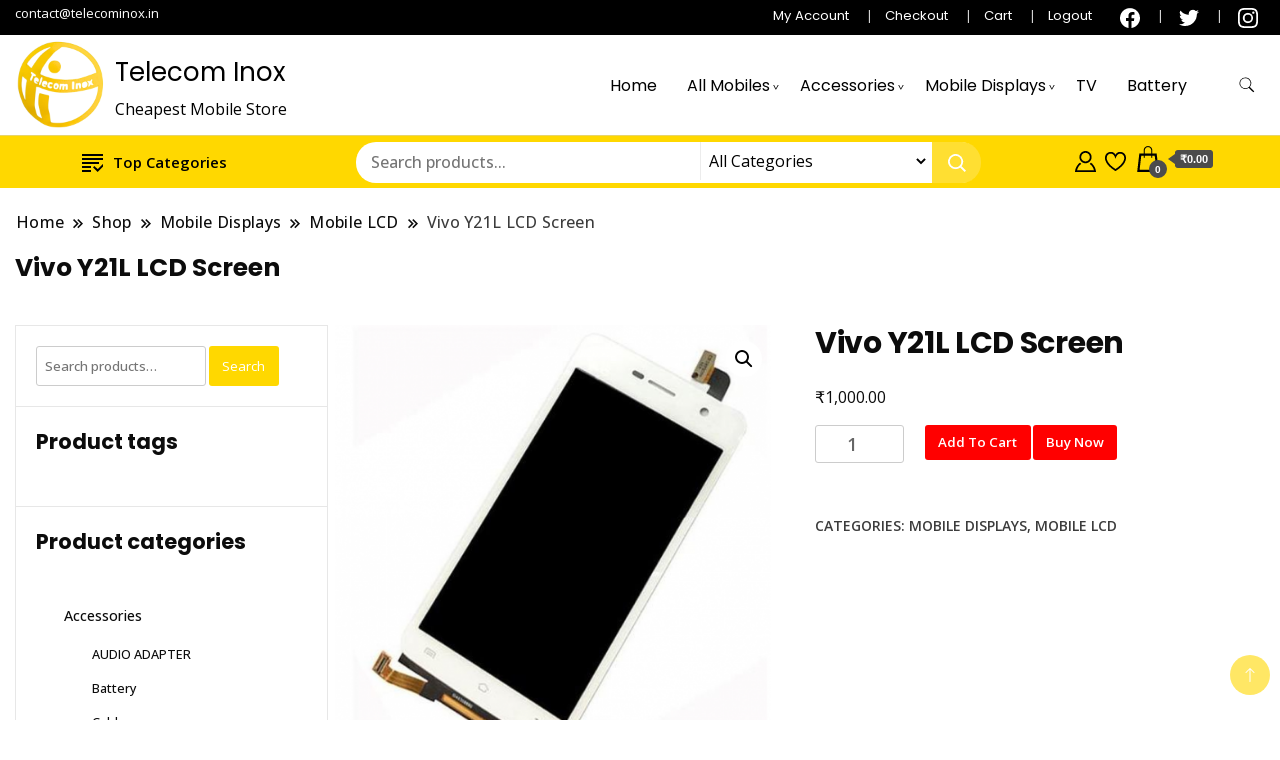

--- FILE ---
content_type: text/html; charset=UTF-8
request_url: https://telecominox.in/shop/vivo-y21l-lcd-screen/
body_size: 31911
content:
		<!DOCTYPE html>
		<html lang="en-US">
		<head itemscope itemtype="https://schema.org/WebSite">
		<meta charset="UTF-8">
		<meta name="viewport" content="width=device-width, initial-scale=1">
		<link rel="profile" href="http://gmpg.org/xfn/11">
						<script>document.documentElement.className = document.documentElement.className + ' yes-js js_active js'</script>
			<meta name='robots' content='index, follow, max-image-preview:large, max-snippet:-1, max-video-preview:-1' />
	<style>img:is([sizes="auto" i], [sizes^="auto," i]) { contain-intrinsic-size: 3000px 1500px }</style>
	
	<!-- This site is optimized with the Yoast SEO plugin v25.2 - https://yoast.com/wordpress/plugins/seo/ -->
	<title>Vivo Y21L LCD Screen - Telecom Inox</title>
	<link rel="canonical" href="https://telecominox.in/shop/vivo-y21l-lcd-screen/" />
	<meta property="og:locale" content="en_US" />
	<meta property="og:type" content="article" />
	<meta property="og:title" content="Vivo Y21L LCD Screen - Telecom Inox" />
	<meta property="og:url" content="https://telecominox.in/shop/vivo-y21l-lcd-screen/" />
	<meta property="og:site_name" content="Telecom Inox" />
	<meta property="article:modified_time" content="2022-05-19T07:44:14+00:00" />
	<meta property="og:image" content="https://telecominox.in/wp-content/uploads/2022/05/Y21l.webp" />
	<meta property="og:image:width" content="550" />
	<meta property="og:image:height" content="550" />
	<meta property="og:image:type" content="image/webp" />
	<meta name="twitter:card" content="summary_large_image" />
	<script type="application/ld+json" class="yoast-schema-graph">{"@context":"https://schema.org","@graph":[{"@type":"WebPage","@id":"https://telecominox.in/shop/vivo-y21l-lcd-screen/","url":"https://telecominox.in/shop/vivo-y21l-lcd-screen/","name":"Vivo Y21L LCD Screen - Telecom Inox","isPartOf":{"@id":"https://telecominox.in/#website"},"primaryImageOfPage":{"@id":"https://telecominox.in/shop/vivo-y21l-lcd-screen/#primaryimage"},"image":{"@id":"https://telecominox.in/shop/vivo-y21l-lcd-screen/#primaryimage"},"thumbnailUrl":"https://telecominox.in/wp-content/uploads/2022/05/Y21l.webp","datePublished":"2022-05-19T07:44:13+00:00","dateModified":"2022-05-19T07:44:14+00:00","breadcrumb":{"@id":"https://telecominox.in/shop/vivo-y21l-lcd-screen/#breadcrumb"},"inLanguage":"en-US","potentialAction":[{"@type":"ReadAction","target":["https://telecominox.in/shop/vivo-y21l-lcd-screen/"]}]},{"@type":"ImageObject","inLanguage":"en-US","@id":"https://telecominox.in/shop/vivo-y21l-lcd-screen/#primaryimage","url":"https://telecominox.in/wp-content/uploads/2022/05/Y21l.webp","contentUrl":"https://telecominox.in/wp-content/uploads/2022/05/Y21l.webp","width":550,"height":550},{"@type":"BreadcrumbList","@id":"https://telecominox.in/shop/vivo-y21l-lcd-screen/#breadcrumb","itemListElement":[{"@type":"ListItem","position":1,"name":"Home","item":"https://telecominox.in/"},{"@type":"ListItem","position":2,"name":"Shop","item":"https://telecominox.in/shop/"},{"@type":"ListItem","position":3,"name":"Vivo Y21L LCD Screen"}]},{"@type":"WebSite","@id":"https://telecominox.in/#website","url":"https://telecominox.in/","name":"Telecom Inox","description":"Cheapest Mobile Store","publisher":{"@id":"https://telecominox.in/#organization"},"potentialAction":[{"@type":"SearchAction","target":{"@type":"EntryPoint","urlTemplate":"https://telecominox.in/?s={search_term_string}"},"query-input":{"@type":"PropertyValueSpecification","valueRequired":true,"valueName":"search_term_string"}}],"inLanguage":"en-US"},{"@type":"Organization","@id":"https://telecominox.in/#organization","name":"Telecom Inox","url":"https://telecominox.in/","logo":{"@type":"ImageObject","inLanguage":"en-US","@id":"https://telecominox.in/#/schema/logo/image/","url":"https://telecominox.in/wp-content/uploads/2024/01/telecom-inox-logo.png","contentUrl":"https://telecominox.in/wp-content/uploads/2024/01/telecom-inox-logo.png","width":1080,"height":1080,"caption":"Telecom Inox"},"image":{"@id":"https://telecominox.in/#/schema/logo/image/"}}]}</script>
	<!-- / Yoast SEO plugin. -->


<link rel='dns-prefetch' href='//fonts.googleapis.com' />
<link rel="alternate" type="application/rss+xml" title="Telecom Inox &raquo; Feed" href="https://telecominox.in/feed/" />
<link rel="alternate" type="application/rss+xml" title="Telecom Inox &raquo; Comments Feed" href="https://telecominox.in/comments/feed/" />
<link rel="alternate" type="application/rss+xml" title="Telecom Inox &raquo; Vivo Y21L LCD Screen Comments Feed" href="https://telecominox.in/shop/vivo-y21l-lcd-screen/feed/" />
<script>
window._wpemojiSettings = {"baseUrl":"https:\/\/s.w.org\/images\/core\/emoji\/16.0.1\/72x72\/","ext":".png","svgUrl":"https:\/\/s.w.org\/images\/core\/emoji\/16.0.1\/svg\/","svgExt":".svg","source":{"concatemoji":"https:\/\/telecominox.in\/wp-includes\/js\/wp-emoji-release.min.js?ver=6.8.3"}};
/*! This file is auto-generated */
!function(s,n){var o,i,e;function c(e){try{var t={supportTests:e,timestamp:(new Date).valueOf()};sessionStorage.setItem(o,JSON.stringify(t))}catch(e){}}function p(e,t,n){e.clearRect(0,0,e.canvas.width,e.canvas.height),e.fillText(t,0,0);var t=new Uint32Array(e.getImageData(0,0,e.canvas.width,e.canvas.height).data),a=(e.clearRect(0,0,e.canvas.width,e.canvas.height),e.fillText(n,0,0),new Uint32Array(e.getImageData(0,0,e.canvas.width,e.canvas.height).data));return t.every(function(e,t){return e===a[t]})}function u(e,t){e.clearRect(0,0,e.canvas.width,e.canvas.height),e.fillText(t,0,0);for(var n=e.getImageData(16,16,1,1),a=0;a<n.data.length;a++)if(0!==n.data[a])return!1;return!0}function f(e,t,n,a){switch(t){case"flag":return n(e,"\ud83c\udff3\ufe0f\u200d\u26a7\ufe0f","\ud83c\udff3\ufe0f\u200b\u26a7\ufe0f")?!1:!n(e,"\ud83c\udde8\ud83c\uddf6","\ud83c\udde8\u200b\ud83c\uddf6")&&!n(e,"\ud83c\udff4\udb40\udc67\udb40\udc62\udb40\udc65\udb40\udc6e\udb40\udc67\udb40\udc7f","\ud83c\udff4\u200b\udb40\udc67\u200b\udb40\udc62\u200b\udb40\udc65\u200b\udb40\udc6e\u200b\udb40\udc67\u200b\udb40\udc7f");case"emoji":return!a(e,"\ud83e\udedf")}return!1}function g(e,t,n,a){var r="undefined"!=typeof WorkerGlobalScope&&self instanceof WorkerGlobalScope?new OffscreenCanvas(300,150):s.createElement("canvas"),o=r.getContext("2d",{willReadFrequently:!0}),i=(o.textBaseline="top",o.font="600 32px Arial",{});return e.forEach(function(e){i[e]=t(o,e,n,a)}),i}function t(e){var t=s.createElement("script");t.src=e,t.defer=!0,s.head.appendChild(t)}"undefined"!=typeof Promise&&(o="wpEmojiSettingsSupports",i=["flag","emoji"],n.supports={everything:!0,everythingExceptFlag:!0},e=new Promise(function(e){s.addEventListener("DOMContentLoaded",e,{once:!0})}),new Promise(function(t){var n=function(){try{var e=JSON.parse(sessionStorage.getItem(o));if("object"==typeof e&&"number"==typeof e.timestamp&&(new Date).valueOf()<e.timestamp+604800&&"object"==typeof e.supportTests)return e.supportTests}catch(e){}return null}();if(!n){if("undefined"!=typeof Worker&&"undefined"!=typeof OffscreenCanvas&&"undefined"!=typeof URL&&URL.createObjectURL&&"undefined"!=typeof Blob)try{var e="postMessage("+g.toString()+"("+[JSON.stringify(i),f.toString(),p.toString(),u.toString()].join(",")+"));",a=new Blob([e],{type:"text/javascript"}),r=new Worker(URL.createObjectURL(a),{name:"wpTestEmojiSupports"});return void(r.onmessage=function(e){c(n=e.data),r.terminate(),t(n)})}catch(e){}c(n=g(i,f,p,u))}t(n)}).then(function(e){for(var t in e)n.supports[t]=e[t],n.supports.everything=n.supports.everything&&n.supports[t],"flag"!==t&&(n.supports.everythingExceptFlag=n.supports.everythingExceptFlag&&n.supports[t]);n.supports.everythingExceptFlag=n.supports.everythingExceptFlag&&!n.supports.flag,n.DOMReady=!1,n.readyCallback=function(){n.DOMReady=!0}}).then(function(){return e}).then(function(){var e;n.supports.everything||(n.readyCallback(),(e=n.source||{}).concatemoji?t(e.concatemoji):e.wpemoji&&e.twemoji&&(t(e.twemoji),t(e.wpemoji)))}))}((window,document),window._wpemojiSettings);
</script>
<link rel='stylesheet' id='algori_image_video_slider-cgb-slick-css-css' href='https://telecominox.in/wp-content/plugins/algori-image-video-slider/dist/slick/slick.css?ver=6.8.3' media='all' />
<link rel='stylesheet' id='algori_image_video_slider-cgb-slick-theme-css-css' href='https://telecominox.in/wp-content/plugins/algori-image-video-slider/dist/slick/slick-theme.css?ver=6.8.3' media='all' />
<style id='wp-emoji-styles-inline-css'>

	img.wp-smiley, img.emoji {
		display: inline !important;
		border: none !important;
		box-shadow: none !important;
		height: 1em !important;
		width: 1em !important;
		margin: 0 0.07em !important;
		vertical-align: -0.1em !important;
		background: none !important;
		padding: 0 !important;
	}
</style>
<link rel='stylesheet' id='wp-block-library-css' href='https://telecominox.in/wp-includes/css/dist/block-library/style.min.css?ver=6.8.3' media='all' />
<style id='classic-theme-styles-inline-css'>
/*! This file is auto-generated */
.wp-block-button__link{color:#fff;background-color:#32373c;border-radius:9999px;box-shadow:none;text-decoration:none;padding:calc(.667em + 2px) calc(1.333em + 2px);font-size:1.125em}.wp-block-file__button{background:#32373c;color:#fff;text-decoration:none}
</style>
<link rel='stylesheet' id='wp-components-css' href='https://telecominox.in/wp-includes/css/dist/components/style.min.css?ver=6.8.3' media='all' />
<link rel='stylesheet' id='wp-preferences-css' href='https://telecominox.in/wp-includes/css/dist/preferences/style.min.css?ver=6.8.3' media='all' />
<link rel='stylesheet' id='wp-block-editor-css' href='https://telecominox.in/wp-includes/css/dist/block-editor/style.min.css?ver=6.8.3' media='all' />
<link rel='stylesheet' id='wp-reusable-blocks-css' href='https://telecominox.in/wp-includes/css/dist/reusable-blocks/style.min.css?ver=6.8.3' media='all' />
<link rel='stylesheet' id='wp-patterns-css' href='https://telecominox.in/wp-includes/css/dist/patterns/style.min.css?ver=6.8.3' media='all' />
<link rel='stylesheet' id='wp-editor-css' href='https://telecominox.in/wp-includes/css/dist/editor/style.min.css?ver=6.8.3' media='all' />
<link rel='stylesheet' id='algori_image_video_slider-cgb-style-css-css' href='https://telecominox.in/wp-content/plugins/algori-image-video-slider/dist/blocks.style.build.css' media='all' />
<link rel='stylesheet' id='jetpack-layout-grid-css' href='https://telecominox.in/wp-content/plugins/layout-grid/style.css?ver=1701070408' media='all' />
<link rel='stylesheet' id='jquery-selectBox-css' href='https://telecominox.in/wp-content/plugins/yith-woocommerce-wishlist/assets/css/jquery.selectBox.css?ver=1.2.0' media='all' />
<link rel='stylesheet' id='woocommerce_prettyPhoto_css-css' href='//telecominox.in/wp-content/plugins/woocommerce/assets/css/prettyPhoto.css?ver=3.1.6' media='all' />
<link rel='stylesheet' id='yith-wcwl-main-css' href='https://telecominox.in/wp-content/plugins/yith-woocommerce-wishlist/assets/css/style.css?ver=4.5.0' media='all' />
<style id='yith-wcwl-main-inline-css'>
 :root { --color-add-to-wishlist-background: rgb(249,87,51); --color-add-to-wishlist-text: #FFFFFF; --color-add-to-wishlist-border: rgb(200,39,39); --color-add-to-wishlist-background-hover: #333333; --color-add-to-wishlist-text-hover: #FFFFFF; --color-add-to-wishlist-border-hover: #333333; --rounded-corners-radius: 29px; --add-to-cart-rounded-corners-radius: 16px; --color-headers-background: #F4F4F4; --feedback-duration: 3s }  width: 100%;
 :root { --color-add-to-wishlist-background: rgb(249,87,51); --color-add-to-wishlist-text: #FFFFFF; --color-add-to-wishlist-border: rgb(200,39,39); --color-add-to-wishlist-background-hover: #333333; --color-add-to-wishlist-text-hover: #FFFFFF; --color-add-to-wishlist-border-hover: #333333; --rounded-corners-radius: 29px; --add-to-cart-rounded-corners-radius: 16px; --color-headers-background: #F4F4F4; --feedback-duration: 3s }  width: 100%;
</style>
<style id='global-styles-inline-css'>
:root{--wp--preset--aspect-ratio--square: 1;--wp--preset--aspect-ratio--4-3: 4/3;--wp--preset--aspect-ratio--3-4: 3/4;--wp--preset--aspect-ratio--3-2: 3/2;--wp--preset--aspect-ratio--2-3: 2/3;--wp--preset--aspect-ratio--16-9: 16/9;--wp--preset--aspect-ratio--9-16: 9/16;--wp--preset--color--black: #000000;--wp--preset--color--cyan-bluish-gray: #abb8c3;--wp--preset--color--white: #ffffff;--wp--preset--color--pale-pink: #f78da7;--wp--preset--color--vivid-red: #cf2e2e;--wp--preset--color--luminous-vivid-orange: #ff6900;--wp--preset--color--luminous-vivid-amber: #fcb900;--wp--preset--color--light-green-cyan: #7bdcb5;--wp--preset--color--vivid-green-cyan: #00d084;--wp--preset--color--pale-cyan-blue: #8ed1fc;--wp--preset--color--vivid-cyan-blue: #0693e3;--wp--preset--color--vivid-purple: #9b51e0;--wp--preset--gradient--vivid-cyan-blue-to-vivid-purple: linear-gradient(135deg,rgba(6,147,227,1) 0%,rgb(155,81,224) 100%);--wp--preset--gradient--light-green-cyan-to-vivid-green-cyan: linear-gradient(135deg,rgb(122,220,180) 0%,rgb(0,208,130) 100%);--wp--preset--gradient--luminous-vivid-amber-to-luminous-vivid-orange: linear-gradient(135deg,rgba(252,185,0,1) 0%,rgba(255,105,0,1) 100%);--wp--preset--gradient--luminous-vivid-orange-to-vivid-red: linear-gradient(135deg,rgba(255,105,0,1) 0%,rgb(207,46,46) 100%);--wp--preset--gradient--very-light-gray-to-cyan-bluish-gray: linear-gradient(135deg,rgb(238,238,238) 0%,rgb(169,184,195) 100%);--wp--preset--gradient--cool-to-warm-spectrum: linear-gradient(135deg,rgb(74,234,220) 0%,rgb(151,120,209) 20%,rgb(207,42,186) 40%,rgb(238,44,130) 60%,rgb(251,105,98) 80%,rgb(254,248,76) 100%);--wp--preset--gradient--blush-light-purple: linear-gradient(135deg,rgb(255,206,236) 0%,rgb(152,150,240) 100%);--wp--preset--gradient--blush-bordeaux: linear-gradient(135deg,rgb(254,205,165) 0%,rgb(254,45,45) 50%,rgb(107,0,62) 100%);--wp--preset--gradient--luminous-dusk: linear-gradient(135deg,rgb(255,203,112) 0%,rgb(199,81,192) 50%,rgb(65,88,208) 100%);--wp--preset--gradient--pale-ocean: linear-gradient(135deg,rgb(255,245,203) 0%,rgb(182,227,212) 50%,rgb(51,167,181) 100%);--wp--preset--gradient--electric-grass: linear-gradient(135deg,rgb(202,248,128) 0%,rgb(113,206,126) 100%);--wp--preset--gradient--midnight: linear-gradient(135deg,rgb(2,3,129) 0%,rgb(40,116,252) 100%);--wp--preset--font-size--small: 13px;--wp--preset--font-size--medium: 20px;--wp--preset--font-size--large: 36px;--wp--preset--font-size--x-large: 42px;--wp--preset--spacing--20: 0.44rem;--wp--preset--spacing--30: 0.67rem;--wp--preset--spacing--40: 1rem;--wp--preset--spacing--50: 1.5rem;--wp--preset--spacing--60: 2.25rem;--wp--preset--spacing--70: 3.38rem;--wp--preset--spacing--80: 5.06rem;--wp--preset--shadow--natural: 6px 6px 9px rgba(0, 0, 0, 0.2);--wp--preset--shadow--deep: 12px 12px 50px rgba(0, 0, 0, 0.4);--wp--preset--shadow--sharp: 6px 6px 0px rgba(0, 0, 0, 0.2);--wp--preset--shadow--outlined: 6px 6px 0px -3px rgba(255, 255, 255, 1), 6px 6px rgba(0, 0, 0, 1);--wp--preset--shadow--crisp: 6px 6px 0px rgba(0, 0, 0, 1);}:where(.is-layout-flex){gap: 0.5em;}:where(.is-layout-grid){gap: 0.5em;}body .is-layout-flex{display: flex;}.is-layout-flex{flex-wrap: wrap;align-items: center;}.is-layout-flex > :is(*, div){margin: 0;}body .is-layout-grid{display: grid;}.is-layout-grid > :is(*, div){margin: 0;}:where(.wp-block-columns.is-layout-flex){gap: 2em;}:where(.wp-block-columns.is-layout-grid){gap: 2em;}:where(.wp-block-post-template.is-layout-flex){gap: 1.25em;}:where(.wp-block-post-template.is-layout-grid){gap: 1.25em;}.has-black-color{color: var(--wp--preset--color--black) !important;}.has-cyan-bluish-gray-color{color: var(--wp--preset--color--cyan-bluish-gray) !important;}.has-white-color{color: var(--wp--preset--color--white) !important;}.has-pale-pink-color{color: var(--wp--preset--color--pale-pink) !important;}.has-vivid-red-color{color: var(--wp--preset--color--vivid-red) !important;}.has-luminous-vivid-orange-color{color: var(--wp--preset--color--luminous-vivid-orange) !important;}.has-luminous-vivid-amber-color{color: var(--wp--preset--color--luminous-vivid-amber) !important;}.has-light-green-cyan-color{color: var(--wp--preset--color--light-green-cyan) !important;}.has-vivid-green-cyan-color{color: var(--wp--preset--color--vivid-green-cyan) !important;}.has-pale-cyan-blue-color{color: var(--wp--preset--color--pale-cyan-blue) !important;}.has-vivid-cyan-blue-color{color: var(--wp--preset--color--vivid-cyan-blue) !important;}.has-vivid-purple-color{color: var(--wp--preset--color--vivid-purple) !important;}.has-black-background-color{background-color: var(--wp--preset--color--black) !important;}.has-cyan-bluish-gray-background-color{background-color: var(--wp--preset--color--cyan-bluish-gray) !important;}.has-white-background-color{background-color: var(--wp--preset--color--white) !important;}.has-pale-pink-background-color{background-color: var(--wp--preset--color--pale-pink) !important;}.has-vivid-red-background-color{background-color: var(--wp--preset--color--vivid-red) !important;}.has-luminous-vivid-orange-background-color{background-color: var(--wp--preset--color--luminous-vivid-orange) !important;}.has-luminous-vivid-amber-background-color{background-color: var(--wp--preset--color--luminous-vivid-amber) !important;}.has-light-green-cyan-background-color{background-color: var(--wp--preset--color--light-green-cyan) !important;}.has-vivid-green-cyan-background-color{background-color: var(--wp--preset--color--vivid-green-cyan) !important;}.has-pale-cyan-blue-background-color{background-color: var(--wp--preset--color--pale-cyan-blue) !important;}.has-vivid-cyan-blue-background-color{background-color: var(--wp--preset--color--vivid-cyan-blue) !important;}.has-vivid-purple-background-color{background-color: var(--wp--preset--color--vivid-purple) !important;}.has-black-border-color{border-color: var(--wp--preset--color--black) !important;}.has-cyan-bluish-gray-border-color{border-color: var(--wp--preset--color--cyan-bluish-gray) !important;}.has-white-border-color{border-color: var(--wp--preset--color--white) !important;}.has-pale-pink-border-color{border-color: var(--wp--preset--color--pale-pink) !important;}.has-vivid-red-border-color{border-color: var(--wp--preset--color--vivid-red) !important;}.has-luminous-vivid-orange-border-color{border-color: var(--wp--preset--color--luminous-vivid-orange) !important;}.has-luminous-vivid-amber-border-color{border-color: var(--wp--preset--color--luminous-vivid-amber) !important;}.has-light-green-cyan-border-color{border-color: var(--wp--preset--color--light-green-cyan) !important;}.has-vivid-green-cyan-border-color{border-color: var(--wp--preset--color--vivid-green-cyan) !important;}.has-pale-cyan-blue-border-color{border-color: var(--wp--preset--color--pale-cyan-blue) !important;}.has-vivid-cyan-blue-border-color{border-color: var(--wp--preset--color--vivid-cyan-blue) !important;}.has-vivid-purple-border-color{border-color: var(--wp--preset--color--vivid-purple) !important;}.has-vivid-cyan-blue-to-vivid-purple-gradient-background{background: var(--wp--preset--gradient--vivid-cyan-blue-to-vivid-purple) !important;}.has-light-green-cyan-to-vivid-green-cyan-gradient-background{background: var(--wp--preset--gradient--light-green-cyan-to-vivid-green-cyan) !important;}.has-luminous-vivid-amber-to-luminous-vivid-orange-gradient-background{background: var(--wp--preset--gradient--luminous-vivid-amber-to-luminous-vivid-orange) !important;}.has-luminous-vivid-orange-to-vivid-red-gradient-background{background: var(--wp--preset--gradient--luminous-vivid-orange-to-vivid-red) !important;}.has-very-light-gray-to-cyan-bluish-gray-gradient-background{background: var(--wp--preset--gradient--very-light-gray-to-cyan-bluish-gray) !important;}.has-cool-to-warm-spectrum-gradient-background{background: var(--wp--preset--gradient--cool-to-warm-spectrum) !important;}.has-blush-light-purple-gradient-background{background: var(--wp--preset--gradient--blush-light-purple) !important;}.has-blush-bordeaux-gradient-background{background: var(--wp--preset--gradient--blush-bordeaux) !important;}.has-luminous-dusk-gradient-background{background: var(--wp--preset--gradient--luminous-dusk) !important;}.has-pale-ocean-gradient-background{background: var(--wp--preset--gradient--pale-ocean) !important;}.has-electric-grass-gradient-background{background: var(--wp--preset--gradient--electric-grass) !important;}.has-midnight-gradient-background{background: var(--wp--preset--gradient--midnight) !important;}.has-small-font-size{font-size: var(--wp--preset--font-size--small) !important;}.has-medium-font-size{font-size: var(--wp--preset--font-size--medium) !important;}.has-large-font-size{font-size: var(--wp--preset--font-size--large) !important;}.has-x-large-font-size{font-size: var(--wp--preset--font-size--x-large) !important;}
:where(.wp-block-post-template.is-layout-flex){gap: 1.25em;}:where(.wp-block-post-template.is-layout-grid){gap: 1.25em;}
:where(.wp-block-columns.is-layout-flex){gap: 2em;}:where(.wp-block-columns.is-layout-grid){gap: 2em;}
:root :where(.wp-block-pullquote){font-size: 1.5em;line-height: 1.6;}
</style>
<link rel='stylesheet' id='sbw-wc-plugin-styles-css' href='https://telecominox.in/wp-content/plugins/buy-now-button-for-woocommerce//public/css/buy-now-button-for-woocommerce.css?ver=6.8.3' media='all' />
<link rel='stylesheet' id='photoswipe-css' href='https://telecominox.in/wp-content/plugins/woocommerce/assets/css/photoswipe/photoswipe.min.css?ver=9.8.6' media='all' />
<link rel='stylesheet' id='photoswipe-default-skin-css' href='https://telecominox.in/wp-content/plugins/woocommerce/assets/css/photoswipe/default-skin/default-skin.min.css?ver=9.8.6' media='all' />
<link rel='stylesheet' id='woocommerce-layout-css' href='https://telecominox.in/wp-content/plugins/woocommerce/assets/css/woocommerce-layout.css?ver=9.8.6' media='all' />
<link rel='stylesheet' id='woocommerce-smallscreen-css' href='https://telecominox.in/wp-content/plugins/woocommerce/assets/css/woocommerce-smallscreen.css?ver=9.8.6' media='only screen and (max-width: 768px)' />
<link rel='stylesheet' id='woocommerce-general-css' href='https://telecominox.in/wp-content/plugins/woocommerce/assets/css/woocommerce.css?ver=9.8.6' media='all' />
<style id='woocommerce-inline-inline-css'>
.woocommerce form .form-row .required { visibility: visible; }
</style>
<link rel='stylesheet' id='yith-wcbr-css' href='https://telecominox.in/wp-content/plugins/yith-woocommerce-brands-add-on/assets/css/yith-wcbr.css?ver=2.31.0' media='all' />
<link rel='stylesheet' id='yith-quick-view-css' href='https://telecominox.in/wp-content/plugins/yith-woocommerce-quick-view/assets/css/yith-quick-view.css?ver=2.4.0' media='all' />
<style id='yith-quick-view-inline-css'>

				#yith-quick-view-modal .yith-quick-view-overlay{background:rgba( 0, 0, 0, 0.8)}
				#yith-quick-view-modal .yith-wcqv-main{background:#ffffff;}
				#yith-quick-view-close{color:#cdcdcd;}
				#yith-quick-view-close:hover{color:#ff0000;}
</style>
<link rel='stylesheet' id='brands-styles-css' href='https://telecominox.in/wp-content/plugins/woocommerce/assets/css/brands.css?ver=9.8.6' media='all' />
<link rel='stylesheet' id='best-shop-google-fonts-css' href='https://fonts.googleapis.com/css?family=Poppins%3A300%2C300i%2C400%2C400i%2C700%2C700i%7COpen+Sans%3A300%2C300i%2C400%2C400i%2C500%2C500i%2C600%2C600i&#038;subset=latin%2Clatin-ext' media='all' />
<link rel='stylesheet' id='best-shop-bootstrap-css' href='https://telecominox.in/wp-content/themes/best-shop/css/bootstrap.css?ver=6.8.3' media='all' />
<link rel='stylesheet' id='best-shop-style-css' href='https://telecominox.in/wp-content/themes/best-shop/style.css?ver=6.8.3' media='all' />
<script src="https://telecominox.in/wp-includes/js/jquery/jquery.min.js?ver=3.7.1" id="jquery-core-js"></script>
<script src="https://telecominox.in/wp-includes/js/jquery/jquery-migrate.min.js?ver=3.4.1" id="jquery-migrate-js"></script>
<script src="https://telecominox.in/wp-content/plugins/algori-image-video-slider/dist/slick/slick.js?ver=6.8.3" id="algori_image_video_slider-cgb-slick-js-js"></script>
<script id="algori_image_video_slider-cgb-slick-js-js-after">
jQuery( document ).ready(function($) { $(".wp-block-algori-image-video-slider-block-algori-image-video-slider").slick({ }); });
</script>
<script src="https://telecominox.in/wp-content/plugins/woocommerce/assets/js/jquery-blockui/jquery.blockUI.min.js?ver=2.7.0-wc.9.8.6" id="jquery-blockui-js" defer data-wp-strategy="defer"></script>
<script id="wc-add-to-cart-js-extra">
var wc_add_to_cart_params = {"ajax_url":"\/wp-admin\/admin-ajax.php","wc_ajax_url":"\/?wc-ajax=%%endpoint%%","i18n_view_cart":"View cart","cart_url":"https:\/\/telecominox.in\/cart\/","is_cart":"","cart_redirect_after_add":"no"};
</script>
<script src="https://telecominox.in/wp-content/plugins/woocommerce/assets/js/frontend/add-to-cart.min.js?ver=9.8.6" id="wc-add-to-cart-js" defer data-wp-strategy="defer"></script>
<script src="https://telecominox.in/wp-content/plugins/woocommerce/assets/js/zoom/jquery.zoom.min.js?ver=1.7.21-wc.9.8.6" id="zoom-js" defer data-wp-strategy="defer"></script>
<script src="https://telecominox.in/wp-content/plugins/woocommerce/assets/js/flexslider/jquery.flexslider.min.js?ver=2.7.2-wc.9.8.6" id="flexslider-js" defer data-wp-strategy="defer"></script>
<script src="https://telecominox.in/wp-content/plugins/woocommerce/assets/js/photoswipe/photoswipe.min.js?ver=4.1.1-wc.9.8.6" id="photoswipe-js" defer data-wp-strategy="defer"></script>
<script src="https://telecominox.in/wp-content/plugins/woocommerce/assets/js/photoswipe/photoswipe-ui-default.min.js?ver=4.1.1-wc.9.8.6" id="photoswipe-ui-default-js" defer data-wp-strategy="defer"></script>
<script id="wc-single-product-js-extra">
var wc_single_product_params = {"i18n_required_rating_text":"Please select a rating","i18n_rating_options":["1 of 5 stars","2 of 5 stars","3 of 5 stars","4 of 5 stars","5 of 5 stars"],"i18n_product_gallery_trigger_text":"View full-screen image gallery","review_rating_required":"yes","flexslider":{"rtl":false,"animation":"slide","smoothHeight":true,"directionNav":false,"controlNav":"thumbnails","slideshow":false,"animationSpeed":500,"animationLoop":false,"allowOneSlide":false},"zoom_enabled":"1","zoom_options":[],"photoswipe_enabled":"1","photoswipe_options":{"shareEl":false,"closeOnScroll":false,"history":false,"hideAnimationDuration":0,"showAnimationDuration":0},"flexslider_enabled":"1"};
</script>
<script src="https://telecominox.in/wp-content/plugins/woocommerce/assets/js/frontend/single-product.min.js?ver=9.8.6" id="wc-single-product-js" defer data-wp-strategy="defer"></script>
<script src="https://telecominox.in/wp-content/plugins/woocommerce/assets/js/js-cookie/js.cookie.min.js?ver=2.1.4-wc.9.8.6" id="js-cookie-js" defer data-wp-strategy="defer"></script>
<script id="woocommerce-js-extra">
var woocommerce_params = {"ajax_url":"\/wp-admin\/admin-ajax.php","wc_ajax_url":"\/?wc-ajax=%%endpoint%%","i18n_password_show":"Show password","i18n_password_hide":"Hide password"};
</script>
<script src="https://telecominox.in/wp-content/plugins/woocommerce/assets/js/frontend/woocommerce.min.js?ver=9.8.6" id="woocommerce-js" defer data-wp-strategy="defer"></script>
<script src="https://telecominox.in/wp-content/themes/best-shop/js/bootstrap.js?ver=6.8.3" id="best-shop-bootstrap-js"></script>
<script src="https://telecominox.in/wp-content/themes/best-shop/js/jquery.marquee.js?ver=6.8.3" id="best-shop--marquee-js"></script>
<link rel="https://api.w.org/" href="https://telecominox.in/wp-json/" /><link rel="alternate" title="JSON" type="application/json" href="https://telecominox.in/wp-json/wp/v2/product/1188" /><link rel="EditURI" type="application/rsd+xml" title="RSD" href="https://telecominox.in/xmlrpc.php?rsd" />
<meta name="generator" content="WordPress 6.8.3" />
<meta name="generator" content="WooCommerce 9.8.6" />
<link rel='shortlink' href='https://telecominox.in/?p=1188' />
<link rel="alternate" title="oEmbed (JSON)" type="application/json+oembed" href="https://telecominox.in/wp-json/oembed/1.0/embed?url=https%3A%2F%2Ftelecominox.in%2Fshop%2Fvivo-y21l-lcd-screen%2F" />
<link rel="alternate" title="oEmbed (XML)" type="text/xml+oembed" href="https://telecominox.in/wp-json/oembed/1.0/embed?url=https%3A%2F%2Ftelecominox.in%2Fshop%2Fvivo-y21l-lcd-screen%2F&#038;format=xml" />
	<style type="text/css" id="custom-theme-colors" >
        :root {
            --gbl-primary-color: #ffd800 ;
            --gbl-secondary-color: #32B9A5 ;
            --gbl-primary-font: Poppins, Serif ;
            --gbl-secondary-font: Open Sans, Sans Serif ;
            --logo-width: 100 ;
            --header-text-color: #000000 ;            
            --footer-color: #000 ;
            --footer-text-color: #eee ;
            --content-width: 1280px ;
            --woo-bar-color: #000000 ;  
            --woo-bar-bg-color: #ffd800 ;
            --menu-text-color: #e8e8e8 ;  
            --menu-bg-color: #000000 ;  
            --text-color: #0c0c0c ;
            --topbar-bg-color: #000000 ;
            --topbar-text-color: #ffffff ;
            --e-global-color-primary: #ffd800 ;
            --gbl-background-color:#ffffff ;
            --gbl-body-font-size:1em ;
            --gbl-footer-num-of-colums:4 ;
            
        }

        .site-branding img.custom-logo {
            max-width:100px ;    
        }
        @media (min-width: 1024px) {
            #masthead {
                background-image:url('');
                background-size: cover;
                background-position: center center;
            }
        }
        body.custom-background-image .site, 
        body.custom-background-color .site,
        .mobile-navigation {
            background-color: #ffffff;
        }

        .site-footer {
            background:url("") ;
            background-repeat: no-repeat;
            background-size: cover;
            background-position: center center;
        }
        
        .site-footer .footer-overlay {
            background-color:#000;
        }
                
	</style>
	<noscript><style>.woocommerce-product-gallery{ opacity: 1 !important; }</style></noscript>
	<meta name="generator" content="Elementor 3.29.1; features: additional_custom_breakpoints, e_local_google_fonts; settings: css_print_method-external, google_font-enabled, font_display-auto">
			<style>
				.e-con.e-parent:nth-of-type(n+4):not(.e-lazyloaded):not(.e-no-lazyload),
				.e-con.e-parent:nth-of-type(n+4):not(.e-lazyloaded):not(.e-no-lazyload) * {
					background-image: none !important;
				}
				@media screen and (max-height: 1024px) {
					.e-con.e-parent:nth-of-type(n+3):not(.e-lazyloaded):not(.e-no-lazyload),
					.e-con.e-parent:nth-of-type(n+3):not(.e-lazyloaded):not(.e-no-lazyload) * {
						background-image: none !important;
					}
				}
				@media screen and (max-height: 640px) {
					.e-con.e-parent:nth-of-type(n+2):not(.e-lazyloaded):not(.e-no-lazyload),
					.e-con.e-parent:nth-of-type(n+2):not(.e-lazyloaded):not(.e-no-lazyload) * {
						background-image: none !important;
					}
				}
			</style>
					<style type="text/css">
        			.site-title a,
			.site-description {
				color: #000000;
			}
				</style>
				<style id="wp-custom-css">
			.woocommerce #content input.button.alt:hover, .woocommerce #respond input#submit.alt:hover, .woocommerce a.button.alt:hover, .woocommerce button.button.alt:hover, .woocommerce input.button.alt:hover, .woocommerce-page #content input.button.alt:hover, .woocommerce-page #respond input#submit.alt:hover, .woocommerce-page a.button.alt:hover, .woocommerce-page button.button.alt:hover, .woocommerce-page input.button.alt:hover {

background:red !important;

background-color:red !important;

color:white !important;

text-shadow: transparent !important;

box-shadow: none;

border-color:#ca0606 !important;

}

.woocommerce #content input.button:hover, .woocommerce #respond input#submit:hover, .woocommerce a.button:hover, .woocommerce button.button:hover, .woocommerce input.button:hover, .woocommerce-page #content input.button:hover, .woocommerce-page #respond input#submit:hover, .woocommerce-page a.button:hover, .woocommerce-page button.button:hover, .woocommerce-page input.button:hover {

background:red !important;

background-color:red !important;

color:white !important;

text-shadow: transparent !important;

box-shadow: none;

border-color:#ca0606 !important;

}

.woocommerce #content input.button, .woocommerce #respond input#submit, .woocommerce a.button, .woocommerce button.button, .woocommerce input.button, .woocommerce-page #content input.button, .woocommerce-page #respond input#submit, .woocommerce-page a.button, .woocommerce-page button.button, .woocommerce-page input.button {

background: red !important;

color:white !important;

text-shadow: transparent !important;

border-color:#ca0606 !important;

}

.woocommerce #content input.button.alt:hover, .woocommerce #respond input#submit.alt:hover, .woocommerce a.button.alt:hover, .woocommerce button.button.alt:hover, .woocommerce input.button.alt:hover, .woocommerce-page #content input.button.alt:hover, .woocommerce-page #respond input#submit.alt:hover, .woocommerce-page a.button.alt:hover, .woocommerce-page button.button.alt:hover, .woocommerce-page input.button.alt:hover {

background: red !important;

box-shadow: none;

text-shadow: transparent !important;

color:white !important;

border-color:#ca0606 !important;

}

#sbw_wc-adding-button{
	margin-right:0px;
	margin-left:2px;
}
		</style>
		</head>

<body class="wp-singular product-template-default single single-product postid-1188 wp-custom-logo wp-theme-best-shop theme-best-shop woocommerce woocommerce-page woocommerce-no-js disable-sticky-menu leftsidebar elementor-default elementor-kit-8" itemscope itemtype="https://schema.org/WebPage">
		<div id="page" class="site">
			<a class="skip-link screen-reader-text" href="#primary">Skip to content</a>
		    
		<header id="masthead" class="site-header style-one 
         header-no-border  hide-menu-cart "
        itemscope itemtype="https://schema.org/WPHeader">
            
                        
            <div class="top-bar-menu">
                <div class="container">
                    
                    <div class="left-menu">                        
                    <ul>
                          
                        
                         
                        
                                                <li>contact@telecominox.in</li>
                           
                        
                        </ul>                      
                    </div>
                    
                    <div class="right-menu">
                    <div class="top-bar-menu"><ul id="menu-store" class="menu"><li id="menu-item-821" class="menu-item menu-item-type-post_type menu-item-object-page menu-item-821"><a href="https://telecominox.in/account/">My Account</a></li>
<li id="menu-item-114" class="menu-item menu-item-type-post_type menu-item-object-page menu-item-114"><a href="https://telecominox.in/checkout/">Checkout</a></li>
<li id="menu-item-115" class="menu-item menu-item-type-post_type menu-item-object-page menu-item-115"><a href="https://telecominox.in/cart/">Cart</a></li>
<li id="menu-item-823" class="menu-item menu-item-type-post_type menu-item-object-page menu-item-823"><a href="https://telecominox.in/logout/">Logout</a></li>
</ul></div>        <ul class="social-links">
                            <li>
                    <a href="https://facebook.com" target="_blank" rel="nofollow noopener">
                        <svg class="st-icon" width="20px" height="20px" viewBox="0 0 20 20">
					<path d="M20,10.1c0-5.5-4.5-10-10-10S0,4.5,0,10.1c0,5,3.7,9.1,8.4,9.9v-7H5.9v-2.9h2.5V7.9C8.4,5.4,9.9,4,12.2,4c1.1,0,2.2,0.2,2.2,0.2v2.5h-1.3c-1.2,0-1.6,0.8-1.6,1.6v1.9h2.8L13.9,13h-2.3v7C16.3,19.2,20,15.1,20,10.1z" />
				</svg>                    </a>
                </li>	   
                                <li>
                    <a href="https://twitter.com" target="_self" rel="nofollow noopener">
                        <svg class="st-icon" width="20px" height="20px" viewBox="0 0 20 20">
					<path d="M20,3.8c-0.7,0.3-1.5,0.5-2.4,0.6c0.8-0.5,1.5-1.3,1.8-2.3c-0.8,0.5-1.7,0.8-2.6,1c-0.7-0.8-1.8-1.3-3-1.3c-2.3,0-4.1,1.8-4.1,4.1c0,0.3,0,0.6,0.1,0.9C6.4,6.7,3.4,5.1,1.4,2.6C1,3.2,0.8,3.9,0.8,4.7c0,1.4,0.7,2.7,1.8,3.4C2,8.1,1.4,7.9,0.8,7.6c0,0,0,0,0,0.1c0,2,1.4,3.6,3.3,4c-0.3,0.1-0.7,0.1-1.1,0.1c-0.3,0-0.5,0-0.8-0.1c0.5,1.6,2,2.8,3.8,2.8c-1.4,1.1-3.2,1.8-5.1,1.8c-0.3,0-0.7,0-1-0.1c1.8,1.2,4,1.8,6.3,1.8c7.5,0,11.7-6.3,11.7-11.7c0-0.2,0-0.4,0-0.5C18.8,5.3,19.4,4.6,20,3.8z" />
				</svg>                    </a>
                </li>	   
                                <li>
                    <a href="https://instagram.com" target="_self" rel="nofollow noopener">
                        <svg xmlns="http://www.w3.org/2000/svg" width="20" height="20" class="bi bi-instagram" viewBox="0 0 16 16">
  <path d="M8 0C5.829 0 5.556.01 4.703.048 3.85.088 3.269.222 2.76.42a3.917 3.917 0 0 0-1.417.923A3.927 3.927 0 0 0 .42 2.76C.222 3.268.087 3.85.048 4.7.01 5.555 0 5.827 0 8.001c0 2.172.01 2.444.048 3.297.04.852.174 1.433.372 1.942.205.526.478.972.923 1.417.444.445.89.719 1.416.923.51.198 1.09.333 1.942.372C5.555 15.99 5.827 16 8 16s2.444-.01 3.298-.048c.851-.04 1.434-.174 1.943-.372a3.916 3.916 0 0 0 1.416-.923c.445-.445.718-.891.923-1.417.197-.509.332-1.09.372-1.942C15.99 10.445 16 10.173 16 8s-.01-2.445-.048-3.299c-.04-.851-.175-1.433-.372-1.941a3.926 3.926 0 0 0-.923-1.417A3.911 3.911 0 0 0 13.24.42c-.51-.198-1.092-.333-1.943-.372C10.443.01 10.172 0 7.998 0h.003zm-.717 1.442h.718c2.136 0 2.389.007 3.232.046.78.035 1.204.166 1.486.275.373.145.64.319.92.599.28.28.453.546.598.92.11.281.24.705.275 1.485.039.843.047 1.096.047 3.231s-.008 2.389-.047 3.232c-.035.78-.166 1.203-.275 1.485a2.47 2.47 0 0 1-.599.919c-.28.28-.546.453-.92.598-.28.11-.704.24-1.485.276-.843.038-1.096.047-3.232.047s-2.39-.009-3.233-.047c-.78-.036-1.203-.166-1.485-.276a2.478 2.478 0 0 1-.92-.598 2.48 2.48 0 0 1-.6-.92c-.109-.281-.24-.705-.275-1.485-.038-.843-.046-1.096-.046-3.233 0-2.136.008-2.388.046-3.231.036-.78.166-1.204.276-1.486.145-.373.319-.64.599-.92.28-.28.546-.453.92-.598.282-.11.705-.24 1.485-.276.738-.034 1.024-.044 2.515-.045v.002zm4.988 1.328a.96.96 0 1 0 0 1.92.96.96 0 0 0 0-1.92zm-4.27 1.122a4.109 4.109 0 1 0 0 8.217 4.109 4.109 0 0 0 0-8.217zm0 1.441a2.667 2.667 0 1 1 0 5.334 2.667 2.667 0 0 1 0-5.334z" />
</svg>                    </a>
                </li>	   
                        </ul>
                                    </div>
                    
                </div>
            </div>
            
             
                         
			<div class=" main-menu-wrap ">
                <div class="container">
				<div class="header-wrapper">
					        <div class="site-branding" itemscope itemtype="https://schema.org/Organization">
            <a href="https://telecominox.in/" class="custom-logo-link" rel="home"><img width="1080" height="1080" src="https://telecominox.in/wp-content/uploads/2024/01/telecom-inox-logo.png" class="custom-logo" alt="Telecom Inox" decoding="async" srcset="https://telecominox.in/wp-content/uploads/2024/01/telecom-inox-logo.png 1080w, https://telecominox.in/wp-content/uploads/2024/01/telecom-inox-logo-600x600.png 600w, https://telecominox.in/wp-content/uploads/2024/01/telecom-inox-logo-1024x1024.png 1024w, https://telecominox.in/wp-content/uploads/2024/01/telecom-inox-logo-300x300.png 300w, https://telecominox.in/wp-content/uploads/2024/01/telecom-inox-logo-768x768.png 768w, https://telecominox.in/wp-content/uploads/2024/01/telecom-inox-logo-350x350.png 350w, https://telecominox.in/wp-content/uploads/2024/01/telecom-inox-logo-100x100.png 100w" sizes="(max-width: 1080px) 100vw, 1080px" /></a><div class="site-title-logo">                <p class="site-title" itemprop="name"><a href="https://telecominox.in/" rel="home" itemprop="url">Telecom Inox</a></p>
                                <p class="site-description" itemprop="description">Cheapest Mobile Store</p>
                        </div>
        </div><!-- .site-branding -->
        					<div class="nav-wrap">
                        						<div class="header-left">
							            <nav id="site-navigation" class="main-navigation"  itemscope itemtype=https://schema.org/SiteNavigationElement>
                <div class="primary-menu-container"><ul id="primary-menu" class="menu"><li id="menu-item-110" class="menu-item menu-item-type-post_type menu-item-object-page menu-item-home menu-item-110"><a href="https://telecominox.in/">Home</a></li>
<li id="menu-item-109" class="menu-item menu-item-type-post_type menu-item-object-page menu-item-has-children current_page_parent menu-item-109"><a href="https://telecominox.in/shop/">All Mobiles</a>
<ul class="sub-menu">
	<li id="menu-item-521" class="menu-item menu-item-type-taxonomy menu-item-object-product_cat menu-item-521"><a href="https://telecominox.in/product-category/mobile/oppo/">Oppo</a></li>
	<li id="menu-item-522" class="menu-item menu-item-type-taxonomy menu-item-object-product_cat menu-item-522"><a href="https://telecominox.in/product-category/display/realme/">RealMe</a></li>
	<li id="menu-item-523" class="menu-item menu-item-type-taxonomy menu-item-object-product_cat menu-item-523"><a href="https://telecominox.in/product-category/display/redmi/">Redmi</a></li>
	<li id="menu-item-524" class="menu-item menu-item-type-taxonomy menu-item-object-product_cat menu-item-524"><a href="https://telecominox.in/product-category/mobile/samsung/">Samsung</a></li>
	<li id="menu-item-525" class="menu-item menu-item-type-taxonomy menu-item-object-product_cat menu-item-525"><a href="https://telecominox.in/product-category/mobile/vivo/">Vivo</a></li>
</ul>
</li>
<li id="menu-item-216" class="menu-item menu-item-type-post_type menu-item-object-page menu-item-has-children menu-item-216"><a href="https://telecominox.in/accessories/">Accessories</a>
<ul class="sub-menu">
	<li id="menu-item-530" class="menu-item menu-item-type-taxonomy menu-item-object-product_cat menu-item-530"><a href="https://telecominox.in/product-category/accessories/headphones/">Headphones</a></li>
	<li id="menu-item-528" class="menu-item menu-item-type-taxonomy menu-item-object-product_cat menu-item-528"><a href="https://telecominox.in/product-category/accessories/mobile-charger/">Mobile Charger</a></li>
</ul>
</li>
<li id="menu-item-374" class="menu-item menu-item-type-taxonomy menu-item-object-product_cat current-product-ancestor current-menu-parent current-product-parent menu-item-has-children menu-item-374"><a href="https://telecominox.in/product-category/display/">Mobile Displays</a>
<ul class="sub-menu">
	<li id="menu-item-375" class="menu-item menu-item-type-taxonomy menu-item-object-product_cat current-product-ancestor current-menu-parent current-product-parent menu-item-375"><a href="https://telecominox.in/product-category/display/mobilelcd/">Mobile LCD</a></li>
	<li id="menu-item-376" class="menu-item menu-item-type-taxonomy menu-item-object-product_cat menu-item-376"><a href="https://telecominox.in/product-category/display/combo/">Combo (Touch &amp; PDA)</a></li>
</ul>
</li>
<li id="menu-item-3744" class="menu-item menu-item-type-taxonomy menu-item-object-product_cat menu-item-3744"><a href="https://telecominox.in/product-category/tv/">TV</a></li>
<li id="menu-item-3745" class="menu-item menu-item-type-taxonomy menu-item-object-product_cat menu-item-3745"><a href="https://telecominox.in/product-category/accessories/battery/">Battery</a></li>
<li class="menu-item menu-item-type-custom menu-item-object-custom">
  <a class="cart-contents" href="https://telecominox.in/cart/"><svg xmlns="http://www.w3.org/2000/svg" width="26" height="26" viewBox="0 0 24 24"><path d="M20 7h-4v-3c0-2.209-1.791-4-4-4s-4 1.791-4 4v3h-4l-2 17h20l-2-17zm-11-3c0-1.654 1.346-3 3-3s3 1.346 3 3v3h-6v-3zm-4.751 18l1.529-13h2.222v1.5c0 .276.224.5.5.5s.5-.224.5-.5v-1.5h6v1.5c0 .276.224.5.5.5s.5-.224.5-.5v-1.5h2.222l1.529 13h-15.502z"/></svg><span class="count">0</span>
  </i><div class="amount-cart">&#8377;0.00</div></a></li></ul></div>            </nav>
        						</div>
						<div class="header-right">
								<div class="header-search">
		<button class="header-search-icon" aria-label="search form toggle" data-toggle-target=".search-modal" data-toggle-body-class="showing-search-modal" data-set-focus=".search-modal .search-field" aria-expanded="false">
			<svg xmlns="http://www.w3.org/2000/svg" width="16.197" height="16.546"
                viewBox="0 0 16.197 16.546" aria-label="Search Icon">
                <path id="icons8-search"
                    d="M9.939,3a5.939,5.939,0,1,0,3.472,10.754l4.6,4.585.983-.983L14.448,12.8A5.939,5.939,0,0,0,9.939,3Zm0,.7A5.24,5.24,0,1,1,4.7,8.939,5.235,5.235,0,0,1,9.939,3.7Z"
                    transform="translate(-3.5 -2.5) "
                    stroke-width="2"  />
            </svg>
		</button>
		<div class="header-search-form search-modal cover-modal" data-modal-target-string=".search-modal">
			<div class="header-search-inner-wrap">'
				<form role="search" method="get" class="search-form" action="https://telecominox.in/">
				<label>
					<span class="screen-reader-text">Search for:</span>
					<input type="search" class="search-field" placeholder="Search &hellip;" value="" name="s" />
				</label>
				<input type="submit" class="search-submit" value="Search" />
			</form>				<button aria-label="search form close" class="close" data-toggle-target=".search-modal" data-toggle-body-class="showing-search-modal" data-set-focus=".search-modal .search-field" aria-expanded="false"></button>
			</div>
		</div>
	</div><!-- .header-seearch -->
						</div>
                                                
					</div><!-- #site-navigation -->
				</div>
                </div>
			</div>
            
                <div class="mobile-header">
        <div class="header-main">
            <div class="container">
                <div class="mob-nav-site-branding-wrap">
                    <div class="header-center">
                                <div class="site-branding" itemscope itemtype="https://schema.org/Organization">
            <a href="https://telecominox.in/" class="custom-logo-link" rel="home"><img width="1080" height="1080" src="https://telecominox.in/wp-content/uploads/2024/01/telecom-inox-logo.png" class="custom-logo" alt="Telecom Inox" decoding="async" srcset="https://telecominox.in/wp-content/uploads/2024/01/telecom-inox-logo.png 1080w, https://telecominox.in/wp-content/uploads/2024/01/telecom-inox-logo-600x600.png 600w, https://telecominox.in/wp-content/uploads/2024/01/telecom-inox-logo-1024x1024.png 1024w, https://telecominox.in/wp-content/uploads/2024/01/telecom-inox-logo-300x300.png 300w, https://telecominox.in/wp-content/uploads/2024/01/telecom-inox-logo-768x768.png 768w, https://telecominox.in/wp-content/uploads/2024/01/telecom-inox-logo-350x350.png 350w, https://telecominox.in/wp-content/uploads/2024/01/telecom-inox-logo-100x100.png 100w" sizes="(max-width: 1080px) 100vw, 1080px" /></a><div class="site-title-logo">                <p class="site-title" itemprop="name"><a href="https://telecominox.in/" rel="home" itemprop="url">Telecom Inox</a></p>
                                <p class="site-description" itemprop="description">Cheapest Mobile Store</p>
                        </div>
        </div><!-- .site-branding -->
                            </div>
                    <button id="menu-opener" data-toggle-target=".main-menu-modal" data-toggle-body-class="showing-main-menu-modal" aria-expanded="false" data-set-focus=".close-main-nav-toggle">
                        <span></span>
                        <span></span>
                        <span></span>
                    </button>
                </div>
            </div>
        </div>
        <div class="mobile-header-wrap">
            <div class="mobile-menu-wrapper">
                <nav id="mobile-site-navigation" class="main-navigation mobile-navigation">        
                    <div class="primary-menu-list main-menu-modal cover-modal" data-modal-target-string=".main-menu-modal">                  
                        <button class="close close-main-nav-toggle" data-toggle-target=".main-menu-modal" data-toggle-body-class="showing-main-menu-modal" aria-expanded="false" data-set-focus=".main-menu-modal"></button>
                        <div class="mobile-social-wrap">
                            <div class="header-left"><div class="header-social">        <ul class="social-links">
                            <li>
                    <a href="https://facebook.com" target="_blank" rel="nofollow noopener">
                        <svg class="st-icon" width="20px" height="20px" viewBox="0 0 20 20">
					<path d="M20,10.1c0-5.5-4.5-10-10-10S0,4.5,0,10.1c0,5,3.7,9.1,8.4,9.9v-7H5.9v-2.9h2.5V7.9C8.4,5.4,9.9,4,12.2,4c1.1,0,2.2,0.2,2.2,0.2v2.5h-1.3c-1.2,0-1.6,0.8-1.6,1.6v1.9h2.8L13.9,13h-2.3v7C16.3,19.2,20,15.1,20,10.1z" />
				</svg>                    </a>
                </li>	   
                                <li>
                    <a href="https://twitter.com" target="_self" rel="nofollow noopener">
                        <svg class="st-icon" width="20px" height="20px" viewBox="0 0 20 20">
					<path d="M20,3.8c-0.7,0.3-1.5,0.5-2.4,0.6c0.8-0.5,1.5-1.3,1.8-2.3c-0.8,0.5-1.7,0.8-2.6,1c-0.7-0.8-1.8-1.3-3-1.3c-2.3,0-4.1,1.8-4.1,4.1c0,0.3,0,0.6,0.1,0.9C6.4,6.7,3.4,5.1,1.4,2.6C1,3.2,0.8,3.9,0.8,4.7c0,1.4,0.7,2.7,1.8,3.4C2,8.1,1.4,7.9,0.8,7.6c0,0,0,0,0,0.1c0,2,1.4,3.6,3.3,4c-0.3,0.1-0.7,0.1-1.1,0.1c-0.3,0-0.5,0-0.8-0.1c0.5,1.6,2,2.8,3.8,2.8c-1.4,1.1-3.2,1.8-5.1,1.8c-0.3,0-0.7,0-1-0.1c1.8,1.2,4,1.8,6.3,1.8c7.5,0,11.7-6.3,11.7-11.7c0-0.2,0-0.4,0-0.5C18.8,5.3,19.4,4.6,20,3.8z" />
				</svg>                    </a>
                </li>	   
                                <li>
                    <a href="https://instagram.com" target="_self" rel="nofollow noopener">
                        <svg xmlns="http://www.w3.org/2000/svg" width="20" height="20" class="bi bi-instagram" viewBox="0 0 16 16">
  <path d="M8 0C5.829 0 5.556.01 4.703.048 3.85.088 3.269.222 2.76.42a3.917 3.917 0 0 0-1.417.923A3.927 3.927 0 0 0 .42 2.76C.222 3.268.087 3.85.048 4.7.01 5.555 0 5.827 0 8.001c0 2.172.01 2.444.048 3.297.04.852.174 1.433.372 1.942.205.526.478.972.923 1.417.444.445.89.719 1.416.923.51.198 1.09.333 1.942.372C5.555 15.99 5.827 16 8 16s2.444-.01 3.298-.048c.851-.04 1.434-.174 1.943-.372a3.916 3.916 0 0 0 1.416-.923c.445-.445.718-.891.923-1.417.197-.509.332-1.09.372-1.942C15.99 10.445 16 10.173 16 8s-.01-2.445-.048-3.299c-.04-.851-.175-1.433-.372-1.941a3.926 3.926 0 0 0-.923-1.417A3.911 3.911 0 0 0 13.24.42c-.51-.198-1.092-.333-1.943-.372C10.443.01 10.172 0 7.998 0h.003zm-.717 1.442h.718c2.136 0 2.389.007 3.232.046.78.035 1.204.166 1.486.275.373.145.64.319.92.599.28.28.453.546.598.92.11.281.24.705.275 1.485.039.843.047 1.096.047 3.231s-.008 2.389-.047 3.232c-.035.78-.166 1.203-.275 1.485a2.47 2.47 0 0 1-.599.919c-.28.28-.546.453-.92.598-.28.11-.704.24-1.485.276-.843.038-1.096.047-3.232.047s-2.39-.009-3.233-.047c-.78-.036-1.203-.166-1.485-.276a2.478 2.478 0 0 1-.92-.598 2.48 2.48 0 0 1-.6-.92c-.109-.281-.24-.705-.275-1.485-.038-.843-.046-1.096-.046-3.233 0-2.136.008-2.388.046-3.231.036-.78.166-1.204.276-1.486.145-.373.319-.64.599-.92.28-.28.546-.453.92-.598.282-.11.705-.24 1.485-.276.738-.034 1.024-.044 2.515-.045v.002zm4.988 1.328a.96.96 0 1 0 0 1.92.96.96 0 0 0 0-1.92zm-4.27 1.122a4.109 4.109 0 1 0 0 8.217 4.109 4.109 0 0 0 0-8.217zm0 1.441a2.667 2.667 0 1 1 0 5.334 2.667 2.667 0 0 1 0-5.334z" />
</svg>                    </a>
                </li>	   
                        </ul>
                </div></div>  
                        </div>
                        <div class="mobile-menu" aria-label="Mobile">
                                        <nav id="mobile-navigation" class="main-navigation" >
                <div class="primary-menu-container"><ul id="primary-menu" class="menu"><li class="menu-item menu-item-type-post_type menu-item-object-page menu-item-home menu-item-110"><a href="https://telecominox.in/">Home</a></li>
<li class="menu-item menu-item-type-post_type menu-item-object-page menu-item-has-children current_page_parent menu-item-109"><a href="https://telecominox.in/shop/">All Mobiles</a>
<ul class="sub-menu">
	<li class="menu-item menu-item-type-taxonomy menu-item-object-product_cat menu-item-521"><a href="https://telecominox.in/product-category/mobile/oppo/">Oppo</a></li>
	<li class="menu-item menu-item-type-taxonomy menu-item-object-product_cat menu-item-522"><a href="https://telecominox.in/product-category/display/realme/">RealMe</a></li>
	<li class="menu-item menu-item-type-taxonomy menu-item-object-product_cat menu-item-523"><a href="https://telecominox.in/product-category/display/redmi/">Redmi</a></li>
	<li class="menu-item menu-item-type-taxonomy menu-item-object-product_cat menu-item-524"><a href="https://telecominox.in/product-category/mobile/samsung/">Samsung</a></li>
	<li class="menu-item menu-item-type-taxonomy menu-item-object-product_cat menu-item-525"><a href="https://telecominox.in/product-category/mobile/vivo/">Vivo</a></li>
</ul>
</li>
<li class="menu-item menu-item-type-post_type menu-item-object-page menu-item-has-children menu-item-216"><a href="https://telecominox.in/accessories/">Accessories</a>
<ul class="sub-menu">
	<li class="menu-item menu-item-type-taxonomy menu-item-object-product_cat menu-item-530"><a href="https://telecominox.in/product-category/accessories/headphones/">Headphones</a></li>
	<li class="menu-item menu-item-type-taxonomy menu-item-object-product_cat menu-item-528"><a href="https://telecominox.in/product-category/accessories/mobile-charger/">Mobile Charger</a></li>
</ul>
</li>
<li class="menu-item menu-item-type-taxonomy menu-item-object-product_cat current-product-ancestor current-menu-parent current-product-parent menu-item-has-children menu-item-374"><a href="https://telecominox.in/product-category/display/">Mobile Displays</a>
<ul class="sub-menu">
	<li class="menu-item menu-item-type-taxonomy menu-item-object-product_cat current-product-ancestor current-menu-parent current-product-parent menu-item-375"><a href="https://telecominox.in/product-category/display/mobilelcd/">Mobile LCD</a></li>
	<li class="menu-item menu-item-type-taxonomy menu-item-object-product_cat menu-item-376"><a href="https://telecominox.in/product-category/display/combo/">Combo (Touch &amp; PDA)</a></li>
</ul>
</li>
<li class="menu-item menu-item-type-taxonomy menu-item-object-product_cat menu-item-3744"><a href="https://telecominox.in/product-category/tv/">TV</a></li>
<li class="menu-item menu-item-type-taxonomy menu-item-object-product_cat menu-item-3745"><a href="https://telecominox.in/product-category/accessories/battery/">Battery</a></li>
<li class="menu-item menu-item-type-custom menu-item-object-custom">
  <a class="cart-contents" href="https://telecominox.in/cart/"><svg xmlns="http://www.w3.org/2000/svg" width="26" height="26" viewBox="0 0 24 24"><path d="M20 7h-4v-3c0-2.209-1.791-4-4-4s-4 1.791-4 4v3h-4l-2 17h20l-2-17zm-11-3c0-1.654 1.346-3 3-3s3 1.346 3 3v3h-6v-3zm-4.751 18l1.529-13h2.222v1.5c0 .276.224.5.5.5s.5-.224.5-.5v-1.5h6v1.5c0 .276.224.5.5.5s.5-.224.5-.5v-1.5h2.222l1.529 13h-15.502z"/></svg><span class="count">0</span>
  </i><div class="amount-cart">&#8377;0.00</div></a></li></ul></div>            </nav>
                                </div>
                    </div>
                                    </nav><!-- #mobile-site-navigation -->
            </div>
        </div>  
    </div>
            <div class="woocommerce-bar">
            <nav>
            <div class="container"> 
                  <div class="produt-category-navigation">                
          <ul class="categories-menu">
                <li class="categories-menu-item">
                    <a class="categories-menu-first" href="#">                        
                        <svg width="21" height="21" xmlns="http://www.w3.org/2000/svg" fill-rule="evenodd" clip-rule="evenodd"><path d="M9 21h-9v-2h9v2zm6.695-2.88l-3.314-3.13-1.381 1.47 4.699 4.54 8.301-8.441-1.384-1.439-6.921 7zm-6.695-1.144h-9v-2h9v2zm8-3.976h-17v-2h17v2zm7-4h-24v-2h24v2zm0-4h-24v-2h24v2z"/></svg>Top Categories                    </a>
                    <ul class="categories-dropdown-menu dropdown-menu">
                        <li class="menu-item accessories"><a href="https://telecominox.in/product-category/accessories/" class="nav-link">Accessories</a></li><li class="menu-item apple-iphone"><a href="https://telecominox.in/product-category/mobile/apple-iphone/" class="nav-link">Apple iphone</a></li><li class="menu-item audio-adapter"><a href="https://telecominox.in/product-category/accessories/audio-adapter/" class="nav-link">AUDIO ADAPTER</a></li><li class="menu-item battery"><a href="https://telecominox.in/product-category/accessories/battery/" class="nav-link">Battery</a></li><li class="menu-item cable"><a href="https://telecominox.in/product-category/accessories/cable/" class="nav-link">Cable</a></li><li class="menu-item camera"><a href="https://telecominox.in/product-category/accessories/camera/" class="nav-link">Camera</a></li><li class="menu-item combo"><a href="https://telecominox.in/product-category/display/combo/" class="nav-link">Combo (Touch &amp; PDA)</a></li><li class="menu-item earphone"><a href="https://telecominox.in/product-category/accessories/earphone/" class="nav-link">Earphone</a></li><li class="menu-item glass"><a href="https://telecominox.in/product-category/accessories/glass/" class="nav-link">Glass</a></li><li class="menu-item headphones"><a href="https://telecominox.in/product-category/accessories/headphones/" class="nav-link">Headphones</a></li><li class="menu-item memory-card"><a href="https://telecominox.in/product-category/accessories/memory-card/" class="nav-link">Memory Card</a></li><li class="menu-item microphone"><a href="https://telecominox.in/product-category/accessories/microphone/" class="nav-link">MICROPHONE</a></li><li class="menu-item mobile-charger"><a href="https://telecominox.in/product-category/accessories/mobile-charger/" class="nav-link">Mobile Charger</a></li><li class="menu-item display"><a href="https://telecominox.in/product-category/display/" class="nav-link">Mobile Displays</a></li><li class="menu-item mobilelcd"><a href="https://telecominox.in/product-category/display/mobilelcd/" class="nav-link">Mobile LCD</a></li><li class="menu-item mobile"><a href="https://telecominox.in/product-category/mobile/" class="nav-link">Mobile Phones</a></li><li class="menu-item otg-accessories"><a href="https://telecominox.in/product-category/accessories/otg-accessories/" class="nav-link">OTG</a></li><li class="menu-item pen-drive"><a href="https://telecominox.in/product-category/accessories/pen-drive/" class="nav-link">Pen Drive</a></li><li class="menu-item power-bank"><a href="https://telecominox.in/product-category/accessories/power-bank/" class="nav-link">Power Bank</a></li><li class="menu-item realme"><a href="https://telecominox.in/product-category/display/realme/" class="nav-link">RealMe</a></li><li class="menu-item redmi"><a href="https://telecominox.in/product-category/display/redmi/" class="nav-link">Redmi</a></li><li class="menu-item speaker"><a href="https://telecominox.in/product-category/accessories/speaker/" class="nav-link">Speaker</a></li><li class="menu-item tab"><a href="https://telecominox.in/product-category/tab/" class="nav-link">Tablets</a></li><li class="menu-item tv"><a href="https://telecominox.in/product-category/tv/" class="nav-link">TV</a></li><li class="menu-item watch"><a href="https://telecominox.in/product-category/accessories/watch/" class="nav-link">Watch</a></li><li class="menu-item women"><a href="https://telecominox.in/product-category/women/" class="nav-link">Womens&#039; Favourites</a></li>                    </ul>
                </li>
              </ul> 
          </div>
      <div class="product-search-form">
          <form method="get" action="https://telecominox.in/">
              <input type="hidden" name="post_type" value="product" />
              <input class="header-search-input" name="s" type="text" placeholder="Search products..."/>
              <select class="header-search-select" name="product_cat">
                  <option value="">All Categories</option> 
                  <option value="accessories">Accessories <span>(1103)</span></option><option value="apple-iphone">Apple iphone <span>(4)</span></option><option value="audio-adapter">AUDIO ADAPTER <span>(1)</span></option><option value="battery">Battery <span>(202)</span></option><option value="cable">Cable <span>(51)</span></option><option value="camera">Camera <span>(2)</span></option><option value="combo">Combo (Touch &amp; PDA) <span>(241)</span></option><option value="earphone">Earphone <span>(45)</span></option><option value="glass">Glass <span>(687)</span></option><option value="headphones">Headphones <span>(45)</span></option><option value="memory-card">Memory Card <span>(11)</span></option><option value="microphone">MICROPHONE <span>(1)</span></option><option value="mobile-charger">Mobile Charger <span>(30)</span></option><option value="display">Mobile Displays <span>(288)</span></option><option value="mobilelcd">Mobile LCD <span>(38)</span></option><option value="mobile">Mobile Phones <span>(13)</span></option><option value="otg-accessories">OTG <span>(2)</span></option><option value="pen-drive">Pen Drive <span>(10)</span></option><option value="power-bank">Power Bank <span>(10)</span></option><option value="realme">RealMe <span>(6)</span></option><option value="redmi">Redmi <span>(3)</span></option><option value="speaker">Speaker <span>(18)</span></option><option value="tab">Tablets <span>(11)</span></option><option value="tv">TV <span>(16)</span></option><option value="watch">Watch <span>(153)</span></option><option value="women">Womens&#039; Favourites <span>(14)</span></option>              </select>
              <button class="header-search-button" type="submit"></button>
          </form>
      </div>
            <div class="header-woo-icon-container">
        		
        <div class="woocommerce-bar-icons">
            <div class="header-my-account">
                <div class="header-login"> 
                    <a href="https://telecominox.in/my-account/" data-tooltip="My Account" title="My Account">
                        <svg xmlns="http://www.w3.org/2000/svg" width="21" height="21" viewBox="0 0 24 24"><path d="M12 2c2.757 0 5 2.243 5 5.001 0 2.756-2.243 5-5 5s-5-2.244-5-5c0-2.758 2.243-5.001 5-5.001zm0-2c-3.866 0-7 3.134-7 7.001 0 3.865 3.134 7 7 7s7-3.135 7-7c0-3.867-3.134-7.001-7-7.001zm6.369 13.353c-.497.498-1.057.931-1.658 1.302 2.872 1.874 4.378 5.083 4.972 7.346h-19.387c.572-2.29 2.058-5.503 4.973-7.358-.603-.374-1.162-.811-1.658-1.312-4.258 3.072-5.611 8.506-5.611 10.669h24c0-2.142-1.44-7.557-5.631-10.647z"/></svg>                    </a>
                </div>
            </div>
        </div>
                <div class="woocommerce-bar-icons">
            <div class="header-wishlist">
                <a href="https://telecominox.in/wishlist/" data-tooltip="Products in Wishlist" title="Products in Wishlist">
                    <svg xmlns="http://www.w3.org/2000/svg" width="21" height="21" viewBox="0 0 24 24"><path d="M12 9.229c.234-1.12 1.547-6.229 5.382-6.229 2.22 0 4.618 1.551 4.618 5.003 0 3.907-3.627 8.47-10 12.629-6.373-4.159-10-8.722-10-12.629 0-3.484 2.369-5.005 4.577-5.005 3.923 0 5.145 5.126 5.423 6.231zm-12-1.226c0 4.068 3.06 9.481 12 14.997 8.94-5.516 12-10.929 12-14.997 0-7.962-9.648-9.028-12-3.737-2.338-5.262-12-4.27-12 3.737z"/></svg>                </a>
            </div>
        </div>
        	
        <div class="woocommerce-bar-icons">
            <div class="header-cart">
                <div class="header-cart-block">
                    <div class="header-cart-inner">                       

                        	
        <a class="cart-contents" href="https://telecominox.in/cart/" data-tooltip="Cart" title="Cart">
            <svg xmlns="http://www.w3.org/2000/svg" width="26" height="26" viewBox="0 0 24 24"><path d="M20 7h-4v-3c0-2.209-1.791-4-4-4s-4 1.791-4 4v3h-4l-2 17h20l-2-17zm-11-3c0-1.654 1.346-3 3-3s3 1.346 3 3v3h-6v-3zm-4.751 18l1.529-13h2.222v1.5c0 .276.224.5.5.5s.5-.224.5-.5v-1.5h6v1.5c0 .276.224.5.5.5s.5-.224.5-.5v-1.5h2.222l1.529 13h-15.502z"/></svg><span class="count">0</span></i>
            <div class="amount-cart">&#8377;0.00</div> 
        </a>
        
                        <ul class="site-header-cart menu list-unstyled text-center">
                            <li>
                                <div class="widget woocommerce widget_shopping_cart"><div class="widget_shopping_cart_content"></div></div>                            </li>
                        </ul>

                    </div>
                </div>
            </div>
        </div>
    
    </div> <!-- end woo icon-container -->

           
            </div>
            </nav> 
            </div>
                    
		</header><!-- #masthead -->
    

     		<header class="page-header">
			<div class="container">
				<div class="breadcrumb-wrapper">
					<header class="page-header"> <div ><div class="breadcrumb-wrapper"><div id="crumbs" itemscope itemtype="http://schema.org/BreadcrumbList">
                <span itemprop="itemListElement" itemscope itemtype="http://schema.org/ListItem">
                    <a href="https://telecominox.in" itemprop="item"><span itemprop="name">Home</span></a><meta itemprop="position" content="1" /><span class="separator"><svg width="13" height="13" viewBox="0 0 13 13" fill="none" xmlns="http://www.w3.org/2000/svg" aria-label="Breadcrumb Icon"><path d="M6.839 12.02L5.424 10.607L10.024 6.007L5.424 1.407L6.839 0L12.849 6.01L6.84 12.02H6.839ZM1.414 12.02L0 10.607L4.6 6.007L0 1.414L1.414 0L7.425 6.01L1.415 12.02H1.414V12.02Z" /></svg></span></span><span itemprop="itemListElement" itemscope itemtype="http://schema.org/ListItem"><a href="https://telecominox.in/shop/" itemprop="item"><span itemprop="name">Shop</span></a><meta itemprop="position" content="2" /><span class="separator"><svg width="13" height="13" viewBox="0 0 13 13" fill="none" xmlns="http://www.w3.org/2000/svg" aria-label="Breadcrumb Icon"><path d="M6.839 12.02L5.424 10.607L10.024 6.007L5.424 1.407L6.839 0L12.849 6.01L6.84 12.02H6.839ZM1.414 12.02L0 10.607L4.6 6.007L0 1.414L1.414 0L7.425 6.01L1.415 12.02H1.414V12.02Z" /></svg></span></span><span itemprop="itemListElement" itemscope itemtype="http://schema.org/ListItem"><a href="https://telecominox.in/product-category/display/" itemprop="item"><span itemprop="name">Mobile Displays</span></a><meta itemprop="position" content="3" /><span class="separator"><svg width="13" height="13" viewBox="0 0 13 13" fill="none" xmlns="http://www.w3.org/2000/svg" aria-label="Breadcrumb Icon"><path d="M6.839 12.02L5.424 10.607L10.024 6.007L5.424 1.407L6.839 0L12.849 6.01L6.84 12.02H6.839ZM1.414 12.02L0 10.607L4.6 6.007L0 1.414L1.414 0L7.425 6.01L1.415 12.02H1.414V12.02Z" /></svg></span></span><span itemprop="itemListElement" itemscope itemtype="http://schema.org/ListItem"><a href="https://telecominox.in/product-category/display/mobilelcd/" itemprop="item"><span itemprop="name">Mobile LCD</span></a><meta itemprop="position" content="4" /><span class="separator"><svg width="13" height="13" viewBox="0 0 13 13" fill="none" xmlns="http://www.w3.org/2000/svg" aria-label="Breadcrumb Icon"><path d="M6.839 12.02L5.424 10.607L10.024 6.007L5.424 1.407L6.839 0L12.849 6.01L6.84 12.02H6.839ZM1.414 12.02L0 10.607L4.6 6.007L0 1.414L1.414 0L7.425 6.01L1.415 12.02H1.414V12.02Z" /></svg></span></span><span class="current" itemprop="itemListElement" itemscope itemtype="http://schema.org/ListItem"><a href="https://telecominox.in/shop/vivo-y21l-lcd-screen/" itemprop="item"><span itemprop="name">Vivo Y21L LCD Screen</span></a><meta itemprop="position" content="5" /></span></div></div></header><!-- .crumbs -->				</div>
				<h2 class="page-title">Vivo Y21L LCD Screen</h2>			</div>
		</header><!-- .page-header -->
	
<div class="woocommerce-page">
    
    <div class="content-area" id="primary">
         <div class="container">
             <div class="page-grid">
                 
                  <div class="site-main">
                      <div class="content-area">

                          <div class="woocommerce-notices-wrapper"></div><div id="product-1188" class="product type-product post-1188 status-publish first instock product_cat-display product_cat-mobilelcd has-post-thumbnail shipping-taxable purchasable product-type-simple">

	<div class="woocommerce-product-gallery woocommerce-product-gallery--with-images woocommerce-product-gallery--columns-4 images" data-columns="4" style="opacity: 0; transition: opacity .25s ease-in-out;">
	<div class="woocommerce-product-gallery__wrapper">
		<div data-thumb="https://telecominox.in/wp-content/uploads/2022/05/Y21l-100x100.webp" data-thumb-alt="Vivo Y21L LCD Screen" data-thumb-srcset="https://telecominox.in/wp-content/uploads/2022/05/Y21l-100x100.webp 100w, https://telecominox.in/wp-content/uploads/2022/05/Y21l-300x300.webp 300w, https://telecominox.in/wp-content/uploads/2022/05/Y21l-150x150.webp 150w, https://telecominox.in/wp-content/uploads/2022/05/Y21l-350x350.webp 350w, https://telecominox.in/wp-content/uploads/2022/05/Y21l.webp 550w"  data-thumb-sizes="(max-width: 100px) 100vw, 100px" class="woocommerce-product-gallery__image"><a href="https://telecominox.in/wp-content/uploads/2022/05/Y21l.webp"><img width="550" height="550" src="https://telecominox.in/wp-content/uploads/2022/05/Y21l.webp" class="wp-post-image" alt="Vivo Y21L LCD Screen" data-caption="" data-src="https://telecominox.in/wp-content/uploads/2022/05/Y21l.webp" data-large_image="https://telecominox.in/wp-content/uploads/2022/05/Y21l.webp" data-large_image_width="550" data-large_image_height="550" decoding="async" srcset="https://telecominox.in/wp-content/uploads/2022/05/Y21l.webp 550w, https://telecominox.in/wp-content/uploads/2022/05/Y21l-300x300.webp 300w, https://telecominox.in/wp-content/uploads/2022/05/Y21l-100x100.webp 100w, https://telecominox.in/wp-content/uploads/2022/05/Y21l-150x150.webp 150w, https://telecominox.in/wp-content/uploads/2022/05/Y21l-350x350.webp 350w" sizes="(max-width: 550px) 100vw, 550px" /></a></div>	</div>
</div>

	<div class="summary entry-summary">
		<h1 class="product_title entry-title">Vivo Y21L LCD Screen</h1><p class="price"><span class="woocommerce-Price-amount amount"><bdi><span class="woocommerce-Price-currencySymbol">&#8377;</span>1,000.00</bdi></span></p>

	
	<form class="cart" action="https://telecominox.in/shop/vivo-y21l-lcd-screen/" method="post" enctype='multipart/form-data'>
		
		<div class="quantity">
		<label class="screen-reader-text" for="quantity_697f39755869b">Vivo Y21L LCD Screen quantity</label>
	<input
		type="number"
				id="quantity_697f39755869b"
		class="input-text qty text"
		name="quantity"
		value="1"
		aria-label="Product quantity"
				min="1"
		max=""
					step="1"
			placeholder=""
			inputmode="numeric"
			autocomplete="off"
			/>
	</div>

		<button type="submit" name="add-to-cart" value="1188" class="single_add_to_cart_button button alt">Add To Cart</button>

		<button id="sbw_wc-adding-button" type="submit" name="sbw-wc-buy-now" value="1188" class="single_add_to_cart_button buy_now_button button alt">Buy Now</button>	</form>

	
<div class="product_meta">

	
	
	<span class="posted_in">Categories: <a href="https://telecominox.in/product-category/display/" rel="tag">Mobile Displays</a>, <a href="https://telecominox.in/product-category/display/mobilelcd/" rel="tag">Mobile LCD</a></span>
	
	

</div>
	</div>

	
	<div class="woocommerce-tabs wc-tabs-wrapper">
		<ul class="tabs wc-tabs" role="tablist">
							<li class="reviews_tab" id="tab-title-reviews">
					<a href="#tab-reviews" role="tab" aria-controls="tab-reviews">
						Reviews (0)					</a>
				</li>
					</ul>
					<div class="woocommerce-Tabs-panel woocommerce-Tabs-panel--reviews panel entry-content wc-tab" id="tab-reviews" role="tabpanel" aria-labelledby="tab-title-reviews">
				<div id="reviews" class="woocommerce-Reviews">
	<div id="comments">
		<h2 class="woocommerce-Reviews-title">
			Reviews		</h2>

					<p class="woocommerce-noreviews">There are no reviews yet.</p>
			</div>

			<div id="review_form_wrapper">
			<div id="review_form">
					<div id="respond" class="comment-respond">
		<span id="reply-title" class="comment-reply-title" role="heading" aria-level="3">Be the first to review &ldquo;Vivo Y21L LCD Screen&rdquo; <small><a rel="nofollow" id="cancel-comment-reply-link" href="/shop/vivo-y21l-lcd-screen/#respond" style="display:none;">Cancel reply</a></small></span><form action="https://telecominox.in/wp-comments-post.php" method="post" id="commentform" class="comment-form"><p class="comment-notes"><span id="email-notes">Your email address will not be published.</span> <span class="required-field-message">Required fields are marked <span class="required">*</span></span></p><div class="comment-form-rating"><label for="rating" id="comment-form-rating-label">Your rating&nbsp;<span class="required">*</span></label><select name="rating" id="rating" required>
						<option value="">Rate&hellip;</option>
						<option value="5">Perfect</option>
						<option value="4">Good</option>
						<option value="3">Average</option>
						<option value="2">Not that bad</option>
						<option value="1">Very poor</option>
					</select></div><p class="comment-form-comment"><label for="comment">Your review&nbsp;<span class="required">*</span></label><textarea id="comment" name="comment" cols="45" rows="8" required></textarea></p><p class="comment-form-author"><label for="author">Name&nbsp;<span class="required">*</span></label><input id="author" name="author" type="text" autocomplete="name" value="" size="30" required /></p>
<p class="comment-form-email"><label for="email">Email&nbsp;<span class="required">*</span></label><input id="email" name="email" type="email" autocomplete="email" value="" size="30" required /></p>
<p class="comment-form-cookies-consent"><input id="wp-comment-cookies-consent" name="wp-comment-cookies-consent" type="checkbox" value="yes" /> <label for="wp-comment-cookies-consent">Save my name, email, and website in this browser for the next time I comment.</label></p>
<p class="form-submit"><input name="submit" type="submit" id="submit" class="submit" value="Submit" /> <input type='hidden' name='comment_post_ID' value='1188' id='comment_post_ID' />
<input type='hidden' name='comment_parent' id='comment_parent' value='0' />
</p></form>	</div><!-- #respond -->
				</div>
		</div>
	
	<div class="clear"></div>
</div>
			</div>
		
			</div>


<div
	class="yith-wcwl-add-to-wishlist add-to-wishlist-1188 yith-wcwl-add-to-wishlist--button_custom-style yith-wcwl-add-to-wishlist--single wishlist-fragment on-first-load"
	data-fragment-ref="1188"
	data-fragment-options="{&quot;base_url&quot;:&quot;&quot;,&quot;product_id&quot;:1188,&quot;parent_product_id&quot;:0,&quot;product_type&quot;:&quot;simple&quot;,&quot;is_single&quot;:true,&quot;in_default_wishlist&quot;:false,&quot;show_view&quot;:true,&quot;browse_wishlist_text&quot;:&quot;Browse wishlist&quot;,&quot;already_in_wishslist_text&quot;:&quot;The product is already in your wishlist!&quot;,&quot;product_added_text&quot;:&quot;Product added!&quot;,&quot;available_multi_wishlist&quot;:false,&quot;disable_wishlist&quot;:false,&quot;show_count&quot;:false,&quot;ajax_loading&quot;:false,&quot;loop_position&quot;:&quot;after_add_to_cart&quot;,&quot;item&quot;:&quot;add_to_wishlist&quot;}"
>
	</div>

	<section class="related products">

					<h2>Related products</h2>
				<ul class="products columns-4">

			
					<li class="product type-product post-1244 status-publish first instock product_cat-display product_cat-mobilelcd has-post-thumbnail shipping-taxable purchasable product-type-simple">
	<a href="https://telecominox.in/shop/original-vivo-v7-lcd-display-with-touch-screen/" class="woocommerce-LoopProduct-link woocommerce-loop-product__link"><img width="300" height="300" src="https://telecominox.in/wp-content/uploads/2022/05/v7-300x300.jpg" class="attachment-woocommerce_thumbnail size-woocommerce_thumbnail" alt="Original Vivo V7 Lcd Display With Touch Screen" decoding="async" srcset="https://telecominox.in/wp-content/uploads/2022/05/v7-300x300.jpg 300w, https://telecominox.in/wp-content/uploads/2022/05/v7-100x100.jpg 100w, https://telecominox.in/wp-content/uploads/2022/05/v7-150x150.jpg 150w, https://telecominox.in/wp-content/uploads/2022/05/v7-350x350.jpg 350w, https://telecominox.in/wp-content/uploads/2022/05/v7.jpg 499w" sizes="(max-width: 300px) 100vw, 300px" /><h2 class="woocommerce-loop-product__title">Original Vivo V7 Lcd Display With Touch Screen</h2>
	<span class="price"><span class="woocommerce-Price-amount amount"><bdi><span class="woocommerce-Price-currencySymbol">&#8377;</span>1,600.00</bdi></span></span>
    <div class="custom-cart-btn">
				<a href="?add-to-cart=1244" aria-describedby="woocommerce_loop_add_to_cart_link_describedby_1244" data-quantity="1" class="button product_type_simple add_to_cart_button ajax_add_to_cart" data-product_id="1244" data-product_sku="" aria-label="Add to cart: &ldquo;Original Vivo V7 Lcd Display With Touch Screen&rdquo;" rel="nofollow" data-success_message="&ldquo;Original Vivo V7 Lcd Display With Touch Screen&rdquo; has been added to your cart">Add To Cart</a>	<span id="woocommerce_loop_add_to_cart_link_describedby_1244" class="screen-reader-text">
			</span>
    </div>
	
    <div class="hover-area">
        <div class="action-buttons">
            <a href="#" class="button yith-wcqv-button" data-product_id="1244">Quick View</a>        </div>
    </div>
	
</li>

			
					<li class="product type-product post-1165 status-publish instock product_cat-display product_cat-mobilelcd has-post-thumbnail shipping-taxable purchasable product-type-simple">
	<a href="https://telecominox.in/shop/lcd-for-vivo-y93-y93a-lcd-display-touch-screen/" class="woocommerce-LoopProduct-link woocommerce-loop-product__link"><img width="225" height="225" src="https://telecominox.in/wp-content/uploads/2022/05/y93.jpg" class="attachment-woocommerce_thumbnail size-woocommerce_thumbnail" alt="LCD For VIVO Y93 Y93A LCD Display Touch Screen" decoding="async" srcset="https://telecominox.in/wp-content/uploads/2022/05/y93.jpg 225w, https://telecominox.in/wp-content/uploads/2022/05/y93-100x100.jpg 100w, https://telecominox.in/wp-content/uploads/2022/05/y93-150x150.jpg 150w" sizes="(max-width: 225px) 100vw, 225px" /><h2 class="woocommerce-loop-product__title">LCD For VIVO Y93 Y93A LCD Display Touch Screen</h2>
	<span class="price"><span class="woocommerce-Price-amount amount"><bdi><span class="woocommerce-Price-currencySymbol">&#8377;</span>1,150.00</bdi></span></span>
    <div class="custom-cart-btn">
				<a href="?add-to-cart=1165" aria-describedby="woocommerce_loop_add_to_cart_link_describedby_1165" data-quantity="1" class="button product_type_simple add_to_cart_button ajax_add_to_cart" data-product_id="1165" data-product_sku="" aria-label="Add to cart: &ldquo;LCD For VIVO Y93 Y93A LCD Display Touch Screen&rdquo;" rel="nofollow" data-success_message="&ldquo;LCD For VIVO Y93 Y93A LCD Display Touch Screen&rdquo; has been added to your cart">Add To Cart</a>	<span id="woocommerce_loop_add_to_cart_link_describedby_1165" class="screen-reader-text">
			</span>
    </div>
	
    <div class="hover-area">
        <div class="action-buttons">
            <a href="#" class="button yith-wcqv-button" data-product_id="1165">Quick View</a>        </div>
    </div>
	
</li>

			
					<li class="product type-product post-1250 status-publish instock product_cat-display product_cat-mobilelcd has-post-thumbnail shipping-taxable purchasable product-type-simple">
	<a href="https://telecominox.in/shop/vivo-v5-lcd-vivo-v5s-lcd-vivo-y67-lcd-display-touch-screen/" class="woocommerce-LoopProduct-link woocommerce-loop-product__link"><img width="300" height="300" src="https://telecominox.in/wp-content/uploads/2022/05/v5-300x300.jpg" class="attachment-woocommerce_thumbnail size-woocommerce_thumbnail" alt="Vivo V5 LCD Vivo V5S LCD Vivo Y67 LCD Display Touch Screen" decoding="async" srcset="https://telecominox.in/wp-content/uploads/2022/05/v5-300x300.jpg 300w, https://telecominox.in/wp-content/uploads/2022/05/v5-100x100.jpg 100w, https://telecominox.in/wp-content/uploads/2022/05/v5-600x600.jpg 600w, https://telecominox.in/wp-content/uploads/2022/05/v5-150x150.jpg 150w, https://telecominox.in/wp-content/uploads/2022/05/v5-768x768.jpg 768w, https://telecominox.in/wp-content/uploads/2022/05/v5-350x350.jpg 350w, https://telecominox.in/wp-content/uploads/2022/05/v5.jpg 800w" sizes="(max-width: 300px) 100vw, 300px" /><h2 class="woocommerce-loop-product__title">Vivo V5 LCD Vivo V5S LCD Vivo Y67 LCD Display Touch Screen</h2>
	<span class="price"><span class="woocommerce-Price-amount amount"><bdi><span class="woocommerce-Price-currencySymbol">&#8377;</span>1,100.00</bdi></span></span>
    <div class="custom-cart-btn">
				<a href="?add-to-cart=1250" aria-describedby="woocommerce_loop_add_to_cart_link_describedby_1250" data-quantity="1" class="button product_type_simple add_to_cart_button ajax_add_to_cart" data-product_id="1250" data-product_sku="" aria-label="Add to cart: &ldquo;Vivo V5 LCD Vivo V5S LCD Vivo Y67 LCD Display Touch Screen&rdquo;" rel="nofollow" data-success_message="&ldquo;Vivo V5 LCD Vivo V5S LCD Vivo Y67 LCD Display Touch Screen&rdquo; has been added to your cart">Add To Cart</a>	<span id="woocommerce_loop_add_to_cart_link_describedby_1250" class="screen-reader-text">
			</span>
    </div>
	
    <div class="hover-area">
        <div class="action-buttons">
            <a href="#" class="button yith-wcqv-button" data-product_id="1250">Quick View</a>        </div>
    </div>
	
</li>

			
					<li class="product type-product post-1253 status-publish last instock product_cat-display product_cat-mobilelcd has-post-thumbnail shipping-taxable purchasable product-type-simple">
	<a href="https://telecominox.in/shop/for-vivo-v5-vivo-v5s-v5-plus-lcd-display-complete-screen-touch/" class="woocommerce-LoopProduct-link woocommerce-loop-product__link"><img width="300" height="310" src="https://telecominox.in/wp-content/uploads/2022/05/v5s-300x310.jpg" class="attachment-woocommerce_thumbnail size-woocommerce_thumbnail" alt="For Vivo V5 Vivo V5s V5 Plus LCD Display Complete Screen Touch" decoding="async" srcset="https://telecominox.in/wp-content/uploads/2022/05/v5s-300x310.jpg 300w, https://telecominox.in/wp-content/uploads/2022/05/v5s-291x300.jpg 291w, https://telecominox.in/wp-content/uploads/2022/05/v5s.jpg 344w" sizes="(max-width: 300px) 100vw, 300px" /><h2 class="woocommerce-loop-product__title">For Vivo V5 Vivo V5s V5 Plus LCD Display Complete Screen Touch</h2>
	<span class="price"><span class="woocommerce-Price-amount amount"><bdi><span class="woocommerce-Price-currencySymbol">&#8377;</span>1,150.00</bdi></span></span>
    <div class="custom-cart-btn">
				<a href="?add-to-cart=1253" aria-describedby="woocommerce_loop_add_to_cart_link_describedby_1253" data-quantity="1" class="button product_type_simple add_to_cart_button ajax_add_to_cart" data-product_id="1253" data-product_sku="" aria-label="Add to cart: &ldquo;For Vivo V5 Vivo V5s V5 Plus LCD Display Complete Screen Touch&rdquo;" rel="nofollow" data-success_message="&ldquo;For Vivo V5 Vivo V5s V5 Plus LCD Display Complete Screen Touch&rdquo; has been added to your cart">Add To Cart</a>	<span id="woocommerce_loop_add_to_cart_link_describedby_1253" class="screen-reader-text">
			</span>
    </div>
	
    <div class="hover-area">
        <div class="action-buttons">
            <a href="#" class="button yith-wcqv-button" data-product_id="1253">Quick View</a>        </div>
    </div>
	
</li>

			
		</ul>

	</section>
	</div>


                      </div><!-- .content-area -->
                  </div>

                 
<aside id="secondary" class="widget-area" role="complementary" itemscope itemtype="http://schema.org/WPSideBar">
	<section id="woocommerce_product_search-3" class="widget woocommerce widget_product_search"><form role="search" method="get" class="woocommerce-product-search" action="https://telecominox.in/">
	<label class="screen-reader-text" for="woocommerce-product-search-field-0">Search for:</label>
	<input type="search" id="woocommerce-product-search-field-0" class="search-field" placeholder="Search products&hellip;" value="" name="s" />
	<button type="submit" value="Search" class="">Search</button>
	<input type="hidden" name="post_type" value="product" />
</form>
</section><section id="woocommerce_product_tag_cloud-2" class="widget woocommerce widget_product_tag_cloud"><h2 class="widget-title" itemprop="name">Product tags</h2><div class="tagcloud"></div></section><section id="woocommerce_product_categories-4" class="widget woocommerce widget_product_categories"><h2 class="widget-title" itemprop="name">Product categories</h2><ul class="product-categories"><li class="cat-item cat-item-37 cat-parent"><a href="https://telecominox.in/product-category/accessories/">Accessories</a><ul class='children'>
<li class="cat-item cat-item-428"><a href="https://telecominox.in/product-category/accessories/audio-adapter/">AUDIO ADAPTER</a></li>
<li class="cat-item cat-item-398"><a href="https://telecominox.in/product-category/accessories/battery/">Battery</a></li>
<li class="cat-item cat-item-374"><a href="https://telecominox.in/product-category/accessories/cable/">Cable</a></li>
<li class="cat-item cat-item-371"><a href="https://telecominox.in/product-category/accessories/camera/">Camera</a></li>
<li class="cat-item cat-item-370"><a href="https://telecominox.in/product-category/accessories/earphone/">Earphone</a></li>
<li class="cat-item cat-item-402"><a href="https://telecominox.in/product-category/accessories/glass/">Glass</a></li>
<li class="cat-item cat-item-38"><a href="https://telecominox.in/product-category/accessories/headphones/">Headphones</a></li>
<li class="cat-item cat-item-396"><a href="https://telecominox.in/product-category/accessories/memory-card/">Memory Card</a></li>
<li class="cat-item cat-item-429"><a href="https://telecominox.in/product-category/accessories/microphone/">MICROPHONE</a></li>
<li class="cat-item cat-item-42"><a href="https://telecominox.in/product-category/accessories/mobile-charger/">Mobile Charger</a></li>
<li class="cat-item cat-item-427"><a href="https://telecominox.in/product-category/accessories/otg-accessories/">OTG</a></li>
<li class="cat-item cat-item-397"><a href="https://telecominox.in/product-category/accessories/pen-drive/">Pen Drive</a></li>
<li class="cat-item cat-item-373"><a href="https://telecominox.in/product-category/accessories/power-bank/">Power Bank</a></li>
<li class="cat-item cat-item-375"><a href="https://telecominox.in/product-category/accessories/speaker/">Speaker</a></li>
<li class="cat-item cat-item-372"><a href="https://telecominox.in/product-category/accessories/watch/">Watch</a></li>
</ul>
</li>
<li class="cat-item cat-item-104 cat-parent current-cat-parent"><a href="https://telecominox.in/product-category/display/">Mobile Displays</a><ul class='children'>
<li class="cat-item cat-item-106"><a href="https://telecominox.in/product-category/display/combo/">Combo (Touch &amp; PDA)</a></li>
<li class="cat-item cat-item-105 current-cat"><a href="https://telecominox.in/product-category/display/mobilelcd/">Mobile LCD</a></li>
<li class="cat-item cat-item-35"><a href="https://telecominox.in/product-category/display/realme/">RealMe</a></li>
<li class="cat-item cat-item-34"><a href="https://telecominox.in/product-category/display/redmi/">Redmi</a></li>
</ul>
</li>
<li class="cat-item cat-item-30 cat-parent"><a href="https://telecominox.in/product-category/mobile/">Mobile Phones</a><ul class='children'>
<li class="cat-item cat-item-403"><a href="https://telecominox.in/product-category/mobile/apple-iphone/">Apple iphone</a></li>
<li class="cat-item cat-item-332"><a href="https://telecominox.in/product-category/mobile/oneplus/">OnePlus</a></li>
<li class="cat-item cat-item-32"><a href="https://telecominox.in/product-category/mobile/oppo/">Oppo</a></li>
<li class="cat-item cat-item-36"><a href="https://telecominox.in/product-category/mobile/samsung/">Samsung</a></li>
<li class="cat-item cat-item-348"><a href="https://telecominox.in/product-category/mobile/tecno/">Tecno</a></li>
<li class="cat-item cat-item-33"><a href="https://telecominox.in/product-category/mobile/vivo/">Vivo</a></li>
</ul>
</li>
<li class="cat-item cat-item-31"><a href="https://telecominox.in/product-category/tab/">Tablets</a></li>
<li class="cat-item cat-item-394"><a href="https://telecominox.in/product-category/tv/">TV</a></li>
<li class="cat-item cat-item-16"><a href="https://telecominox.in/product-category/women/">Womens' Favourites</a></li>
</ul></section><section id="woocommerce_recent_reviews-3" class="widget woocommerce widget_recent_reviews"><h2 class="widget-title" itemprop="name">Recent reviews</h2><ul class="product_list_widget"><li>
	
	
	<a href="https://telecominox.in/shop/mobilla-battery-for-samsung-l700-with-6-months-warranty/#comment-102">
		<img width="300" height="300" src="https://telecominox.in/wp-content/uploads/2022/06/SA1-300x300.jpg" class="attachment-woocommerce_thumbnail size-woocommerce_thumbnail" alt="Mobilla Battery for Samsung L700 WITH 6 MONTHS WARRANTY" decoding="async" srcset="https://telecominox.in/wp-content/uploads/2022/06/SA1-300x300.jpg 300w, https://telecominox.in/wp-content/uploads/2022/06/SA1-100x100.jpg 100w, https://telecominox.in/wp-content/uploads/2022/06/SA1-350x350.jpg 350w, https://telecominox.in/wp-content/uploads/2022/06/SA1.jpg 550w" sizes="(max-width: 300px) 100vw, 300px" />		<span class="product-title">Mobilla Battery for Samsung L700 WITH 6 MONTHS WARRANTY</span>
	</a>

	<div class="star-rating" role="img" aria-label="Rated 5 out of 5"><span style="width:100%">Rated <strong class="rating">5</strong> out of 5</span></div>
	<span class="reviewer">
	by Soriful Islam	</span>

	
	</li>
<li>
	
	
	<a href="https://telecominox.in/shop/li-ion-battery-for-bl-5c-with-6-months-warranty/#comment-91">
		<img width="300" height="300" src="https://telecominox.in/wp-content/uploads/woocommerce-placeholder-300x300.png" class="woocommerce-placeholder wp-post-image" alt="Placeholder" decoding="async" srcset="https://telecominox.in/wp-content/uploads/woocommerce-placeholder-small.png 300w, https://telecominox.in/wp-content/uploads/woocommerce-placeholder-100x100.png 100w, https://telecominox.in/wp-content/uploads/woocommerce-placeholder-medium.png 600w, https://telecominox.in/wp-content/uploads/woocommerce-placeholder-1024x1024.png 1024w, https://telecominox.in/wp-content/uploads/woocommerce-placeholder-768x768.png 768w, https://telecominox.in/wp-content/uploads/woocommerce-placeholder-350x350.png 350w, https://telecominox.in/wp-content/uploads/woocommerce-placeholder.png 1200w" sizes="(max-width: 300px) 100vw, 300px" />		<span class="product-title">Li-ion Battery for (Nokia) BL-5C with 6 months warranty</span>
	</a>

	<div class="star-rating" role="img" aria-label="Rated 5 out of 5"><span style="width:100%">Rated <strong class="rating">5</strong> out of 5</span></div>
	<span class="reviewer">
	by Kowsik Das	</span>

	
	</li>
</ul></section></aside><!-- #secondary -->
            </div>
        </div>
        
    </div>
    
</div>

	<footer id="colophon" class="site-footer" itemscope itemtype="https://schema.org/WPFooter" >
        <div class="footer-overlay">
                    <div class="footer-top">
                <div class="container">
                    <div class="grid column-4">
                                            <div class="col">
                           <section id="nav_menu-1" class="widget widget_nav_menu"><h2 class="widget-title" itemprop="name">Quick Links</h2><div class="menu-quick-links-container"><ul id="menu-quick-links" class="menu"><li id="menu-item-749" class="menu-item menu-item-type-post_type menu-item-object-page menu-item-749"><a href="https://telecominox.in/terms-conditions/">Terms &#038; Conditions</a></li>
<li id="menu-item-765" class="menu-item menu-item-type-post_type menu-item-object-page menu-item-privacy-policy menu-item-765"><a rel="privacy-policy" href="https://telecominox.in/privacy-policy/">Privacy Policy</a></li>
<li id="menu-item-766" class="menu-item menu-item-type-post_type menu-item-object-page menu-item-766"><a href="https://telecominox.in/shipping-delivery/">Shipping &#038; Delivery</a></li>
<li id="menu-item-767" class="menu-item menu-item-type-post_type menu-item-object-page menu-item-767"><a href="https://telecominox.in/return-policy/">Return Policy</a></li>
<li id="menu-item-126" class="menu-item menu-item-type-post_type menu-item-object-page menu-item-126"><a href="https://telecominox.in/about/">About</a></li>
<li id="menu-item-751" class="menu-item menu-item-type-post_type menu-item-object-page menu-item-751"><a href="https://telecominox.in/contact/">Contact</a></li>
</ul></div></section> 
                        </div>
                                            <div class="col">
                            
                        </div>
                                            <div class="col">
                            
                        </div>
                                            <div class="col">
                           <section id="block-9" class="widget widget_block"><h2 class="widget-title" itemprop="name">Contact</h2><div class="wp-widget-group__inner-blocks"><p></p></div></section><section id="block-12" class="widget widget_block"><h5 class="wp-block-heading">TELECOM INOX<br>Diamond Plaza Building, <br>Shop No 1&amp; 2,<br>Kalna Road, Pandua<br>Hooghly-712149<br>#8016116742</h5></section> 
                        </div>
                                        </div>
                </div>
            </div>
                <div class="footer-bottom">
            
                       
            
            <div class="container footer-info" style="">
                <div class="site-info"><span class="copy-right"> <a href="https://gradientthemes.com">Copyright@TelecomInox 2022 Powered by &lt;a href=&quot;https://deltaminds.com&quot; target=&quot;_blank&quot;&gt;DeltaMinds&lt;/a&gt; - A theme by Gradient Themes ©</a> </span></div>        <ul class="social-links">
                            <li>
                    <a href="https://facebook.com" target="_blank" rel="nofollow noopener">
                        <svg class="st-icon" width="20px" height="20px" viewBox="0 0 20 20">
					<path d="M20,10.1c0-5.5-4.5-10-10-10S0,4.5,0,10.1c0,5,3.7,9.1,8.4,9.9v-7H5.9v-2.9h2.5V7.9C8.4,5.4,9.9,4,12.2,4c1.1,0,2.2,0.2,2.2,0.2v2.5h-1.3c-1.2,0-1.6,0.8-1.6,1.6v1.9h2.8L13.9,13h-2.3v7C16.3,19.2,20,15.1,20,10.1z" />
				</svg>                    </a>
                </li>	   
                                <li>
                    <a href="https://twitter.com" target="_self" rel="nofollow noopener">
                        <svg class="st-icon" width="20px" height="20px" viewBox="0 0 20 20">
					<path d="M20,3.8c-0.7,0.3-1.5,0.5-2.4,0.6c0.8-0.5,1.5-1.3,1.8-2.3c-0.8,0.5-1.7,0.8-2.6,1c-0.7-0.8-1.8-1.3-3-1.3c-2.3,0-4.1,1.8-4.1,4.1c0,0.3,0,0.6,0.1,0.9C6.4,6.7,3.4,5.1,1.4,2.6C1,3.2,0.8,3.9,0.8,4.7c0,1.4,0.7,2.7,1.8,3.4C2,8.1,1.4,7.9,0.8,7.6c0,0,0,0,0,0.1c0,2,1.4,3.6,3.3,4c-0.3,0.1-0.7,0.1-1.1,0.1c-0.3,0-0.5,0-0.8-0.1c0.5,1.6,2,2.8,3.8,2.8c-1.4,1.1-3.2,1.8-5.1,1.8c-0.3,0-0.7,0-1-0.1c1.8,1.2,4,1.8,6.3,1.8c7.5,0,11.7-6.3,11.7-11.7c0-0.2,0-0.4,0-0.5C18.8,5.3,19.4,4.6,20,3.8z" />
				</svg>                    </a>
                </li>	   
                                <li>
                    <a href="https://instagram.com" target="_self" rel="nofollow noopener">
                        <svg xmlns="http://www.w3.org/2000/svg" width="20" height="20" class="bi bi-instagram" viewBox="0 0 16 16">
  <path d="M8 0C5.829 0 5.556.01 4.703.048 3.85.088 3.269.222 2.76.42a3.917 3.917 0 0 0-1.417.923A3.927 3.927 0 0 0 .42 2.76C.222 3.268.087 3.85.048 4.7.01 5.555 0 5.827 0 8.001c0 2.172.01 2.444.048 3.297.04.852.174 1.433.372 1.942.205.526.478.972.923 1.417.444.445.89.719 1.416.923.51.198 1.09.333 1.942.372C5.555 15.99 5.827 16 8 16s2.444-.01 3.298-.048c.851-.04 1.434-.174 1.943-.372a3.916 3.916 0 0 0 1.416-.923c.445-.445.718-.891.923-1.417.197-.509.332-1.09.372-1.942C15.99 10.445 16 10.173 16 8s-.01-2.445-.048-3.299c-.04-.851-.175-1.433-.372-1.941a3.926 3.926 0 0 0-.923-1.417A3.911 3.911 0 0 0 13.24.42c-.51-.198-1.092-.333-1.943-.372C10.443.01 10.172 0 7.998 0h.003zm-.717 1.442h.718c2.136 0 2.389.007 3.232.046.78.035 1.204.166 1.486.275.373.145.64.319.92.599.28.28.453.546.598.92.11.281.24.705.275 1.485.039.843.047 1.096.047 3.231s-.008 2.389-.047 3.232c-.035.78-.166 1.203-.275 1.485a2.47 2.47 0 0 1-.599.919c-.28.28-.546.453-.92.598-.28.11-.704.24-1.485.276-.843.038-1.096.047-3.232.047s-2.39-.009-3.233-.047c-.78-.036-1.203-.166-1.485-.276a2.478 2.478 0 0 1-.92-.598 2.48 2.48 0 0 1-.6-.92c-.109-.281-.24-.705-.275-1.485-.038-.843-.046-1.096-.046-3.233 0-2.136.008-2.388.046-3.231.036-.78.166-1.204.276-1.486.145-.373.319-.64.599-.92.28-.28.546-.453.92-.598.282-.11.705-.24 1.485-.276.738-.034 1.024-.044 2.515-.045v.002zm4.988 1.328a.96.96 0 1 0 0 1.92.96.96 0 0 0 0-1.92zm-4.27 1.122a4.109 4.109 0 1 0 0 8.217 4.109 4.109 0 0 0 0-8.217zm0 1.441a2.667 2.667 0 1 1 0 5.334 2.667 2.667 0 0 1 0-5.334z" />
</svg>                    </a>
                </li>	   
                        </ul>
                 
            </div>
        </div>
       
        </div>        
    </footer>
</div><!-- #page -->

<script type="speculationrules">
{"prefetch":[{"source":"document","where":{"and":[{"href_matches":"\/*"},{"not":{"href_matches":["\/wp-*.php","\/wp-admin\/*","\/wp-content\/uploads\/*","\/wp-content\/*","\/wp-content\/plugins\/*","\/wp-content\/themes\/best-shop\/*","\/*\\?(.+)"]}},{"not":{"selector_matches":"a[rel~=\"nofollow\"]"}},{"not":{"selector_matches":".no-prefetch, .no-prefetch a"}}]},"eagerness":"conservative"}]}
</script>

<div id="yith-quick-view-modal" class="yith-quick-view yith-modal">
	<div class="yith-quick-view-overlay"></div>
	<div id=""class="yith-wcqv-wrapper">
		<div class="yith-wcqv-main">
			<div class="yith-wcqv-head">
				<a href="#" class="yith-quick-view-close">
                    <svg xmlns="http://www.w3.org/2000/svg" fill="none" viewBox="0 0 24 24" stroke-width="1.5" stroke="currentColor" class="size-6">
                        <path stroke-linecap="round" stroke-linejoin="round" d="M6 18 18 6M6 6l12 12" />
                    </svg>
                </a>
			</div>
			<div id="yith-quick-view-content" class="yith-quick-view-content woocommerce single-product"></div>
		</div>
	</div>
</div>
    <div class="addtocart_btn">
        <p class="product woocommerce add_to_cart_inline " style="border:0px;padding:0px"><a href="?add-to-cart=1188" aria-describedby="woocommerce_loop_add_to_cart_link_describedby_1188" data-quantity="1" class="button product_type_simple add_to_cart_button ajax_add_to_cart" data-product_id="1188" data-product_sku="" aria-label="Add to cart: &ldquo;Vivo Y21L LCD Screen&rdquo;" rel="nofollow" data-success_message="&ldquo;Vivo Y21L LCD Screen&rdquo; has been added to your cart">Add To Cart</a>	<span id="woocommerce_loop_add_to_cart_link_describedby_1188" class="screen-reader-text">
			</span>
</p>    </div>

        <div class="backtotop" style="bottom: 25px;" ><svg xmlns="http://www.w3.org/2000/svg" width="16" height="16"  class="bi bi-arrow-up" viewBox="0 0 16 16">
      <path fill-rule="evenodd" d="M8 15a.5.5 0 0 0 .5-.5V2.707l3.146 3.147a.5.5 0 0 0 .708-.708l-4-4a.5.5 0 0 0-.708 0l-4 4a.5.5 0 1 0 .708.708L7.5 2.707V14.5a.5.5 0 0 0 .5.5z"/>
    </svg></div>

<script type="application/ld+json">{"@context":"https:\/\/schema.org\/","@type":"Product","@id":"https:\/\/telecominox.in\/shop\/vivo-y21l-lcd-screen\/#product","name":"Vivo Y21L LCD Screen","url":"https:\/\/telecominox.in\/shop\/vivo-y21l-lcd-screen\/","description":"","image":"https:\/\/telecominox.in\/wp-content\/uploads\/2022\/05\/Y21l.webp","sku":1188,"offers":[{"@type":"Offer","priceSpecification":[{"@type":"UnitPriceSpecification","price":"1000.00","priceCurrency":"INR","valueAddedTaxIncluded":false,"validThrough":"2027-12-31"}],"priceValidUntil":"2027-12-31","availability":"http:\/\/schema.org\/InStock","url":"https:\/\/telecominox.in\/shop\/vivo-y21l-lcd-screen\/","seller":{"@type":"Organization","name":"Telecom Inox","url":"https:\/\/telecominox.in"}}]}</script>			<script>
				const lazyloadRunObserver = () => {
					const lazyloadBackgrounds = document.querySelectorAll( `.e-con.e-parent:not(.e-lazyloaded)` );
					const lazyloadBackgroundObserver = new IntersectionObserver( ( entries ) => {
						entries.forEach( ( entry ) => {
							if ( entry.isIntersecting ) {
								let lazyloadBackground = entry.target;
								if( lazyloadBackground ) {
									lazyloadBackground.classList.add( 'e-lazyloaded' );
								}
								lazyloadBackgroundObserver.unobserve( entry.target );
							}
						});
					}, { rootMargin: '200px 0px 200px 0px' } );
					lazyloadBackgrounds.forEach( ( lazyloadBackground ) => {
						lazyloadBackgroundObserver.observe( lazyloadBackground );
					} );
				};
				const events = [
					'DOMContentLoaded',
					'elementor/lazyload/observe',
				];
				events.forEach( ( event ) => {
					document.addEventListener( event, lazyloadRunObserver );
				} );
			</script>
			
<div class="pswp" tabindex="-1" role="dialog" aria-modal="true" aria-hidden="true">
	<div class="pswp__bg"></div>
	<div class="pswp__scroll-wrap">
		<div class="pswp__container">
			<div class="pswp__item"></div>
			<div class="pswp__item"></div>
			<div class="pswp__item"></div>
		</div>
		<div class="pswp__ui pswp__ui--hidden">
			<div class="pswp__top-bar">
				<div class="pswp__counter"></div>
				<button class="pswp__button pswp__button--zoom" aria-label="Zoom in/out"></button>
				<button class="pswp__button pswp__button--fs" aria-label="Toggle fullscreen"></button>
				<button class="pswp__button pswp__button--share" aria-label="Share"></button>
				<button class="pswp__button pswp__button--close" aria-label="Close (Esc)"></button>
				<div class="pswp__preloader">
					<div class="pswp__preloader__icn">
						<div class="pswp__preloader__cut">
							<div class="pswp__preloader__donut"></div>
						</div>
					</div>
				</div>
			</div>
			<div class="pswp__share-modal pswp__share-modal--hidden pswp__single-tap">
				<div class="pswp__share-tooltip"></div>
			</div>
			<button class="pswp__button pswp__button--arrow--left" aria-label="Previous (arrow left)"></button>
			<button class="pswp__button pswp__button--arrow--right" aria-label="Next (arrow right)"></button>
			<div class="pswp__caption">
				<div class="pswp__caption__center"></div>
			</div>
		</div>
	</div>
</div>
	<script>
		(function () {
			var c = document.body.className;
			c = c.replace(/woocommerce-no-js/, 'woocommerce-js');
			document.body.className = c;
		})();
	</script>
	<script type="text/template" id="tmpl-variation-template">
	<div class="woocommerce-variation-description">{{{ data.variation.variation_description }}}</div>
	<div class="woocommerce-variation-price">{{{ data.variation.price_html }}}</div>
	<div class="woocommerce-variation-availability">{{{ data.variation.availability_html }}}</div>
</script>
<script type="text/template" id="tmpl-unavailable-variation-template">
	<p role="alert">Sorry, this product is unavailable. Please choose a different combination.</p>
</script>
<link rel='stylesheet' id='wc-blocks-style-css' href='https://telecominox.in/wp-content/plugins/woocommerce/assets/client/blocks/wc-blocks.css?ver=wc-9.8.6' media='all' />
<script src="https://telecominox.in/wp-content/plugins/yith-woocommerce-wishlist/assets/js/jquery.selectBox.min.js?ver=1.2.0" id="jquery-selectBox-js"></script>
<script src="//telecominox.in/wp-content/plugins/woocommerce/assets/js/prettyPhoto/jquery.prettyPhoto.min.js?ver=3.1.6" id="prettyPhoto-js" data-wp-strategy="defer"></script>
<script id="jquery-yith-wcwl-js-extra">
var yith_wcwl_l10n = {"ajax_url":"\/wp-admin\/admin-ajax.php","redirect_to_cart":"no","yith_wcwl_button_position":"summary","multi_wishlist":"","hide_add_button":"1","enable_ajax_loading":"1","ajax_loader_url":"https:\/\/telecominox.in\/wp-content\/plugins\/yith-woocommerce-wishlist\/assets\/images\/ajax-loader-alt.svg","remove_from_wishlist_after_add_to_cart":"1","is_wishlist_responsive":"1","time_to_close_prettyphoto":"3000","fragments_index_glue":".","reload_on_found_variation":"1","mobile_media_query":"768","labels":{"cookie_disabled":"We are sorry, but this feature is available only if cookies on your browser are enabled.","added_to_cart_message":"<div class=\"woocommerce-notices-wrapper\"><div class=\"woocommerce-message\" role=\"alert\">Product added to cart successfully<\/div><\/div>"},"actions":{"add_to_wishlist_action":"add_to_wishlist","remove_from_wishlist_action":"remove_from_wishlist","reload_wishlist_and_adding_elem_action":"reload_wishlist_and_adding_elem","load_mobile_action":"load_mobile","delete_item_action":"delete_item","save_title_action":"save_title","save_privacy_action":"save_privacy","load_fragments":"load_fragments"},"nonce":{"add_to_wishlist_nonce":"395722ffeb","remove_from_wishlist_nonce":"4a4dd6da8f","reload_wishlist_and_adding_elem_nonce":"fbc895e9d9","load_mobile_nonce":"cc1a121f2d","delete_item_nonce":"3bde0bb912","save_title_nonce":"8f7450b1eb","save_privacy_nonce":"8546087dd9","load_fragments_nonce":"a830322aee"},"redirect_after_ask_estimate":"","ask_estimate_redirect_url":"https:\/\/telecominox.in"};
var yith_wcwl_l10n = {"ajax_url":"\/wp-admin\/admin-ajax.php","redirect_to_cart":"no","yith_wcwl_button_position":"summary","multi_wishlist":"","hide_add_button":"1","enable_ajax_loading":"1","ajax_loader_url":"https:\/\/telecominox.in\/wp-content\/plugins\/yith-woocommerce-wishlist\/assets\/images\/ajax-loader-alt.svg","remove_from_wishlist_after_add_to_cart":"1","is_wishlist_responsive":"1","time_to_close_prettyphoto":"3000","fragments_index_glue":".","reload_on_found_variation":"1","mobile_media_query":"768","labels":{"cookie_disabled":"We are sorry, but this feature is available only if cookies on your browser are enabled.","added_to_cart_message":"<div class=\"woocommerce-notices-wrapper\"><div class=\"woocommerce-message\" role=\"alert\">Product added to cart successfully<\/div><\/div>"},"actions":{"add_to_wishlist_action":"add_to_wishlist","remove_from_wishlist_action":"remove_from_wishlist","reload_wishlist_and_adding_elem_action":"reload_wishlist_and_adding_elem","load_mobile_action":"load_mobile","delete_item_action":"delete_item","save_title_action":"save_title","save_privacy_action":"save_privacy","load_fragments":"load_fragments"},"nonce":{"add_to_wishlist_nonce":"395722ffeb","remove_from_wishlist_nonce":"4a4dd6da8f","reload_wishlist_and_adding_elem_nonce":"fbc895e9d9","load_mobile_nonce":"cc1a121f2d","delete_item_nonce":"3bde0bb912","save_title_nonce":"8f7450b1eb","save_privacy_nonce":"8546087dd9","load_fragments_nonce":"a830322aee"},"redirect_after_ask_estimate":"","ask_estimate_redirect_url":"https:\/\/telecominox.in"};
</script>
<script src="https://telecominox.in/wp-content/plugins/yith-woocommerce-wishlist/assets/js/jquery.yith-wcwl.min.js?ver=4.5.0" id="jquery-yith-wcwl-js"></script>
<script id="yith-wcqv-frontend-js-extra">
var yith_qv = {"ajaxurl":"\/wp-admin\/admin-ajax.php","loader":"https:\/\/telecominox.in\/wp-content\/plugins\/yith-woocommerce-quick-view\/assets\/image\/qv-loader.gif","lang":"","is_mobile":""};
</script>
<script src="https://telecominox.in/wp-content/plugins/yith-woocommerce-quick-view/assets/js/frontend.min.js?ver=2.4.0" id="yith-wcqv-frontend-js"></script>
<script src="https://telecominox.in/wp-content/themes/best-shop/inc/assets/js/navigation.js?ver=1.5.3" id="best-shop-navigation-js"></script>
<script src="https://telecominox.in/wp-content/themes/best-shop/js/modal.js?ver=1.5.3" id="best-shop-model-js"></script>
<script src="https://telecominox.in/wp-includes/js/comment-reply.min.js?ver=6.8.3" id="comment-reply-js" async data-wp-strategy="async"></script>
<script src="https://telecominox.in/wp-content/themes/best-shop/js/custom.js?ver=6.8.3" id="best-shop-custom-js"></script>
<script src="https://telecominox.in/wp-content/themes/best-shop/js/backtotop.js?ver=6.8.3" id="best-shop-scroll-top-js"></script>
<script src="https://telecominox.in/wp-content/plugins/woocommerce/assets/js/sourcebuster/sourcebuster.min.js?ver=9.8.6" id="sourcebuster-js-js"></script>
<script id="wc-order-attribution-js-extra">
var wc_order_attribution = {"params":{"lifetime":1.0e-5,"session":30,"base64":false,"ajaxurl":"https:\/\/telecominox.in\/wp-admin\/admin-ajax.php","prefix":"wc_order_attribution_","allowTracking":true},"fields":{"source_type":"current.typ","referrer":"current_add.rf","utm_campaign":"current.cmp","utm_source":"current.src","utm_medium":"current.mdm","utm_content":"current.cnt","utm_id":"current.id","utm_term":"current.trm","utm_source_platform":"current.plt","utm_creative_format":"current.fmt","utm_marketing_tactic":"current.tct","session_entry":"current_add.ep","session_start_time":"current_add.fd","session_pages":"session.pgs","session_count":"udata.vst","user_agent":"udata.uag"}};
</script>
<script src="https://telecominox.in/wp-content/plugins/woocommerce/assets/js/frontend/order-attribution.min.js?ver=9.8.6" id="wc-order-attribution-js"></script>
<script id="wc-cart-fragments-js-extra">
var wc_cart_fragments_params = {"ajax_url":"\/wp-admin\/admin-ajax.php","wc_ajax_url":"\/?wc-ajax=%%endpoint%%","cart_hash_key":"wc_cart_hash_cb7f94317e2e583bce239da84c84046b","fragment_name":"wc_fragments_cb7f94317e2e583bce239da84c84046b","request_timeout":"5000"};
</script>
<script src="https://telecominox.in/wp-content/plugins/woocommerce/assets/js/frontend/cart-fragments.min.js?ver=9.8.6" id="wc-cart-fragments-js" defer data-wp-strategy="defer"></script>
<script src="https://telecominox.in/wp-includes/js/underscore.min.js?ver=1.13.7" id="underscore-js"></script>
<script id="wp-util-js-extra">
var _wpUtilSettings = {"ajax":{"url":"\/wp-admin\/admin-ajax.php"}};
</script>
<script src="https://telecominox.in/wp-includes/js/wp-util.min.js?ver=6.8.3" id="wp-util-js"></script>
<script id="wc-add-to-cart-variation-js-extra">
var wc_add_to_cart_variation_params = {"wc_ajax_url":"\/?wc-ajax=%%endpoint%%","i18n_no_matching_variations_text":"Sorry, no products matched your selection. Please choose a different combination.","i18n_make_a_selection_text":"Please select some product options before adding this product to your cart.","i18n_unavailable_text":"Sorry, this product is unavailable. Please choose a different combination.","i18n_reset_alert_text":"Your selection has been reset. Please select some product options before adding this product to your cart."};
</script>
<script src="https://telecominox.in/wp-content/plugins/woocommerce/assets/js/frontend/add-to-cart-variation.min.js?ver=9.8.6" id="wc-add-to-cart-variation-js" defer data-wp-strategy="defer"></script>

</body>
</html>


--- FILE ---
content_type: text/css
request_url: https://telecominox.in/wp-content/plugins/algori-image-video-slider/dist/blocks.style.build.css
body_size: -157
content:
.algori-image-video-slider-slide-container{position:relative}figure{margin:auto !important}.algori-image-video-slider-slide-text-block{position:absolute;top:0;left:0;bottom:0;right:0;color:white}.algori-image-video-slider-slide-text-block-sub-heading{position:absolute;top:45%;left:50%;color:white;-webkit-transform:translate(-50%, -50%);-ms-transform:translate(-50%, -50%);transform:translate(-50%, -50%)}.algori-image-video-slider-slide-text-block-paragraph{position:absolute;top:54%;left:50%;color:white;-webkit-transform:translate(-50%, -50%);-ms-transform:translate(-50%, -50%);transform:translate(-50%, -50%)}.algori-image-video-slider-slide-text-block-cta{position:absolute;top:67%;left:50%;color:white;-webkit-transform:translate(-50%, -50%);-ms-transform:translate(-50%, -50%);transform:translate(-50%, -50%);background-color:#f1f1f1;color:black;font-size:16px;padding:10px 24px;border:none;cursor:pointer;border-radius:5px;text-align:center}.algori-image-video-slider-slide-text-block-cta:hover{background-color:black;color:white}
